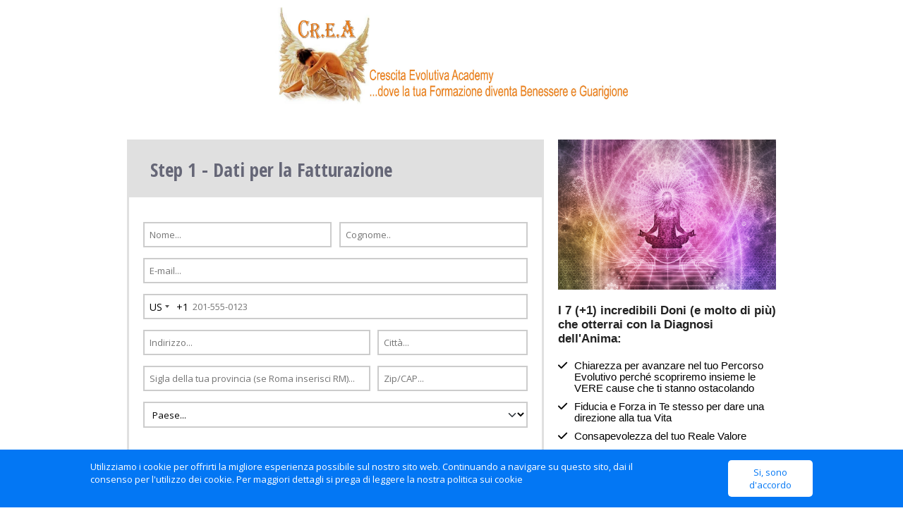

--- FILE ---
content_type: text/html; charset=UTF-8
request_url: https://www.crescitaevolutiva.it/Carrello-ConsulenzaRadioestesiaAnima
body_size: 21551
content:
<!doctype html>
<html>
 <head>
 <meta name="viewport" content="width=device-width, initial-scale=1.0, minimum-scale=1.0"/>
 <title></title>
 <link rel="apple-touch-icon" href="https://10xproupload.s3.eu-west-1.amazonaws.com/it448/custom/favicon/1614513542_upload_WEB%20SCUOLA%20LOGO%20ANGELO%20PROFESSIONALE%20OK.jpg"/>
 <link rel="shortcut icon" href="https://10xproupload.s3.eu-west-1.amazonaws.com/it448/custom/favicon/1614513542_upload_WEB%20SCUOLA%20LOGO%20ANGELO%20PROFESSIONALE%20OK.jpg"/>
 <link rel="canonical" href="https://www.crescitaevolutiva.it/Carrello-ConsulenzaRadioestesiaAnima" />
 <meta name="robots" content="noindex,nofollow" />
 <script type="application/ld+json">
 {
 "@context": "http://schema.org",
 "@type": "Article",
 "name": "",
 "image": "",
 "url": "https://www.crescitaevolutiva.it/Carrello-ConsulenzaRadioestesiaAnima",
 "datePublished": "Nov 1, 2020",
 "author": {
 "@type": "Organization",
 "name": "crescitaevolutiva.it",
 "url": "https://www.crescitaevolutiva.it"
 },
 "publisher": {
 "@type": "Organization",
 "name": "crescitaevolutiva.it",
 "url": "https://www.crescitaevolutiva.it",
 "logo": {
 "@type": "ImageObject",
 "url": "https://10xproupload.s3.eu-west-1.amazonaws.com/it448/custom/favicon/1614513542_upload_WEB%20SCUOLA%20LOGO%20ANGELO%20PROFESSIONALE%20OK.jpg"
 }
 }
} </script>
 <script>
 window.appendElementAfter = function(element, afterElement) {
 var previouseElement = document.getElementById(afterElement.attr('id'));
 previouseElement.parentNode.insertBefore(element.get(0), previouseElement.nextSibling);
 };
 
 window.appendElementInside = function(element, containerElement) {
 document.getElementById(containerElement.attr('id')).appendChild(element.get(0));
 };
 </script>
 <script type="text/javascript">
 var m10_OrderDetails = false;
 var m10_OrderBumpDetails = false;
 
 window.onfocus = function() {
 saveActivePageIdInCookies();
 };
 
 function saveActivePageIdInCookies() {
 if (!window.Cookies) {
 setTimeout(function() {
 saveActivePageIdInCookies();
 }, 100);
 return;
 }
 
 Cookies.set('lastActivePageId', '479', {sameSite: 'Lax'});
 }
 
 function trackOrderOnGtag() {
 trackOrderOnGtagDataLayer();
 }
 
 function trackOrderOnGtagDataLayer() {
 if (!window.dataLayer) {
 setTimeout(() => {
 trackOrderOnGtagDataLayer();
 }, 200);
 
 return;
 }
 
 if (!hasGtagScript()) {
 trackOrderOnFirebase();
 }
 
 trackOrderOnGtagWithDetails(m10_OrderDetails);
 trackOrderOnGtagWithDetails(m10_OrderBumpDetails);
 }
 
 function trackOrderOnGtagWithDetails(orderDetails) {
 if (!orderDetails) {
 return;
 }
 
 const event = {
 event: "purchase",
 ecommerce: getEcommerceForGtag(orderDetails)
 };
 if (window.gtag) {
 gtag('event', event.event, event.ecommerce);
 } else {
 dataLayer.push(event);
 }
 }
 
 function trackOrderOnFirebase() {
 if (!window.gtagLogEvent) {
 return;
 }
 
 trackOrderOnFirebaseWithDetails(m10_OrderDetails);
 trackOrderOnFirebaseWithDetails(m10_OrderBumpDetails);
 }
 
 function hasGtagScript() {
 if (window.gtag) {
 return true;
 }
 
 const scripts = document.getElementsByTagName("script");
 for (var i = 0; i < scripts.length; i++) {
 const script = scripts[i];
 if (script.src
 && (
 (script.src.indexOf('gtag/js') != -1)
 || (script.src.indexOf('gtm.js') != -1)
 )) {
 return true;
 }
 }
 
 return false;
 }
 
 function trackOrderOnFirebaseWithDetails(orderDetails) {
 window.gtagLogEvent(window.gtagAnalytics, 'purchase', getEcommerceForGtag(orderDetails));
 }
 
 function getEcommerceForGtag(orderDetails) {
 return {
 currency: orderDetails.currency,
 transaction_id: orderDetails.transactionId,
 value: orderDetails.price,
 items: [
 {
 item_id: orderDetails.productId,
 item_name: orderDetails.productName,
 price: orderDetails.price,
 quantity: 1
 }
 ]
 };
 }
 
 function trackVisitInMetaCode() {
 var xhr = new XMLHttpRequest();
 xhr.open('POST', 'https://www.crescitaevolutiva.it/api/general');
 xhr.setRequestHeader('Content-Type', 'application/x-www-form-urlencoded');
 xhr.onload = function() {
 };
 xhr.send(encodeURI('action=trackPageVisit&pageId=' + 479));
 }
 
 if (window.addEventListener) {
 window.addEventListener("load", trackVisitInMetaCode);
 } else if (window.attachEvent) {
 window.attachEvent("onload", trackVisitInMetaCode);
 } else {
 window.onload = trackVisitInMetaCode; 
 }
 </script>
 <script type="text/javascript" src="https://d3lmvnstbwhr2n.cloudfront.net/js/general.js"></script>
 <script type="text/javascript"> 
 window.ism10sitepage = true;
 window.generalApiUrl = 'https://www.crescitaevolutiva.it/api/general';
 window.currentPageUrl = 'https://www.crescitaevolutiva.it/Carrello-ConsulenzaRadioestesiaAnima';
 window.currentUserDetails = {
 email: "",
 name: "" };
 </script>
 <script type="text/javascript"> 
 if (!youtubeVideosData) {
 var pbAudiosList = [];
 
 var pbProductsList = [];
 var youtubePlayers = [];
 var youtubeVideosData = {};
 }
 
 function muteVideo() {
 return true;
 }
 </script>
<meta name="facebook-domain-verification" content="5xj3pho2gwyooatngumh1e8vgq0vfv" />
<!-- Facebook Pixel Code NUOVO -->
<script>
 !function(f,b,e,v,n,t,s)
 {if(f.fbq)return;n=f.fbq=function(){n.callMethod?
 n.callMethod.apply(n,arguments):n.queue.push(arguments)};
 if(!f._fbq)f._fbq=n;n.push=n;n.loaded=!0;n.version='2.0';
 n.queue=[];t=b.createElement(e);t.async=!0;
 t.src=v;s=b.getElementsByTagName(e)[0];
 s.parentNode.insertBefore(t,s)}(window, document,'script',
 'https://connect.facebook.net/en_US/fbevents.js');
 fbq('init', '256209622377200');
 fbq('track', 'PageView');
</script>
<noscript><img height="1" width="1" style="display:none"
 src="https://www.facebook.com/tr?id=256209622377200&ev=PageView&noscript=1"
/></noscript>
<!-- End Facebook Pixel Code -->


 <!-- Meta Pixel Code -->
<script>
!function(f,b,e,v,n,t,s)
{if(f.fbq)return;n=f.fbq=function(){n.callMethod?
n.callMethod.apply(n,arguments):n.queue.push(arguments)};
if(!f._fbq)f._fbq=n;n.push=n;n.loaded=!0;n.version='2.0';
n.queue=[];t=b.createElement(e);t.async=!0;
t.src=v;s=b.getElementsByTagName(e)[0];
s.parentNode.insertBefore(t,s)}(window, document,'script',
'https://connect.facebook.net/en_US/fbevents.js');
fbq('init', '1318460298868273');
fbq('track', 'PageView');
</script>
<noscript><img height="1" width="1" style="display:none"
src="https://www.facebook.com/tr?id=1318460298868273&ev=PageView&noscript=1"
/></noscript>
<!-- End Meta Pixel Code --><script type="text/javascript" src="https://d3lmvnstbwhr2n.cloudfront.net/js/intl-tel-input/intlTelInput.js" ></script> <link href="https://d3lmvnstbwhr2n.cloudfront.net/js/intl-tel-input/intlTelInput.css" rel="stylesheet" type="text/css" >
 <!-- Facebook Pixel Code NUOVO -->
<script>
 !function(f,b,e,v,n,t,s)
 {if(f.fbq)return;n=f.fbq=function(){n.callMethod?
 n.callMethod.apply(n,arguments):n.queue.push(arguments)};
 if(!f._fbq)f._fbq=n;n.push=n;n.loaded=!0;n.version='2.0';
 n.queue=[];t=b.createElement(e);t.async=!0;
 t.src=v;s=b.getElementsByTagName(e)[0];
 s.parentNode.insertBefore(t,s)}(window, document,'script',
 'https://connect.facebook.net/en_US/fbevents.js');
 fbq('init', '256209622377200');
 fbq('track', 'PageView');
</script>
<noscript><img height="1" width="1" style="display:none"
 src="https://www.facebook.com/tr?id=256209622377200&ev=PageView&noscript=1"
/></noscript>
<!-- End Facebook Pixel Code --> <meta property="og:title" content=""/>
 <meta property="fb:app_id" content="" />
 <meta property="og:type" content="article"/>
 <meta property="og:url" content="https://www.crescitaevolutiva.it/Carrello-ConsulenzaRadioestesiaAnima"/>
 <meta property="og:image" content="https://10xproupload.s3.eu-west-1.amazonaws.com/it448/custom/favicon/1614513542_upload_WEB%20SCUOLA%20LOGO%20ANGELO%20PROFESSIONALE%20OK.jpg"/>	
 <meta property="og:site_name" content=""/>
 <meta property="og:description"
 content=""/>
 <script type="text/javascript" src="https://d3lmvnstbwhr2n.cloudfront.net/js/system/jquery/jquery.form.min.js" ></script><script type="text/javascript" src="https://js.stripe.com/clover/stripe.js" ></script> <style type="text/css">
 .embedCode {
 max-width: 90%;
 }
 .payment-errors, .contacts-errors, .billing-errors {
 color: red;
 }
 #cardInfoBlock.StripeElement {
 box-sizing: border-box;
 margin-top: 10px;
 padding: 8px 5px;
 }
 .orderSubmitBlock .progress-spinner {
 display: inline-block;
 width: 16px;
 height: 16px;
 vertical-align: text-bottom;
 border: 2.5px solid currentColor;
 border-right-color: transparent;
 border-radius: 50%;
 -webkit-animation: progress-spinner .75s linear infinite;
 animation: progress-spinner .75s linear infinite;
 }
 </style>	
 <script type="text/javascript">
 class OrderFormController {
 
 constructor(configuration) {
 configuration.displayError = this.displayError;
 configuration.paymentForm = $('#payment-form');
 configuration.stripePaymentElementContainerId = 'cardInfoBlock';
 
 this.configuration = configuration;
 
 this.initStripeController(configuration);
 this.configureViews();
 }
 
 initStripeController(configuration) {
 if (!configuration.stripePublishableKey) {
 return;
 }
 
 this.stripeFormController = new StripeFormController(configuration);
 this.updatePrice();
 }
 
 configureViews() {
 if (jQuery('#payment-form').find('.paymentSystems').length) {
 jQuery('#payment-form').find('.stripePaymentSystem').prop('checked', true);
 jQuery('#payment-form').find('.paypalPaymentSystem').prop('checked', false); 
 }
 
 this.formSubmitAction();
 this.fieldsUpdateActions();
 }
 
 formSubmitAction() {
 const thisObj = this;
 this.configuration.paymentForm.submit(function() {
 if (jQuery('#payment-form').find('.goToSecondOrderStepButton').is(':visible')) {
 jQuery('#payment-form').find('.goToSecondOrderStepButton').click();
 return false;
 }
 const $form = $(this);
 if ((thisObj.configuration.paymentSystem == 'paypal')
 || (thisObj.stripeFormController.selectedPaymentMethod == 'external_paypal')) {
 return thisObj.submitPayPal($form);
 } else {
 try {
 return thisObj.submitStripe($form);
 } catch(error) {
 thisObj.displayError(error.message);
 return false;
 }
 }
 });
 }
 
 submitStripe($form) {
 if (!this.configuration.stripePublishableKey) {
 $form.find('.payment-errors').text('Payment system is not setup');
 return false;
 }
 
 $form.find('.contacts-errors').empty();
 $form.find('.billing-errors').empty();
 $form.find('.payment-errors').empty();
 if (!this.validateStripeForm()) {
 return false;
 }
 displayProgressButton($form.find('button:not(.iti__selected-country)'));
 
 const address = $form.find('#customerAddress1').val();
 const city = $form.find('#customerCity').val();
 const country = $form.find('#customerCountry').find(':selected').data('code');
 const email = $form.find('#customerEmail').val();
 const firstName = $form.find('#customerFirstName').val();
 const lastName = $form.find('#customerLastName').val();
 const phone = $form.find('#customerPhone').val();
 const state = $form.find('#customerState').val();
 const zip = $form.find('#customerZip').val();
 const name = firstName + ' ' + lastName;
 this.stripeFormController.submit(name, email, phone, city, country, address, zip, state, (result) => {
 if (result.error) {
 $form.find('.payment-errors').html(result.error.message);
 stopToShowProgressOnButton($form.find('button:not(.iti__selected-country)'));
 } else {
 this.confirmPayment(result.paymentMethod.id);
 }
 });
 
 return false;
 }
 
 submitPayPal($form) {
 $form.find('.contacts-errors').empty();
 $form.find('.billing-errors').empty();
 $form.find('.payment-errors').empty();
 displayProgressButton($form.find('button:not(.iti__selected-country)'));
 if (!this.validateStripeForm()) {
 stopToShowProgressOnButton($form.find('button:not(.iti__selected-country)'));
 return false;
 }
 
 const paypalSubmitInput = '<input type="hidden" name="paypalSubmit" value="1">';
 $form.append(paypalSubmitInput);
 return true;
 }
 
 fieldsUpdateActions() {
 jQuery('#customerCountry, #customerZip').change(() => {
 this.updatePrice();
 });
 
 const thisObj = this;
 jQuery('#singlePaymentRadio').change(function() {
 if (jQuery(this).is(':checked')) {
 jQuery('#orderPrice').text(jQuery('#singlePaymentPriseValue').text());
 jQuery('#singleDiscountPrice').show();
 jQuery('#paymentPlanDiscountPrice').hide();
 jQuery('#singleDiscountValue').show();
 jQuery('#paymentPlanDiscountValue').hide();
 jQuery('#paymentPlanPaymentSummary').hide();
 }
 thisObj.updatePrice();
 });
 jQuery('#paymentPlanRadio').change(function() {
 if (jQuery(this).is(':checked')) {
 jQuery('#orderPrice').text(jQuery('#paymentPlanPriceValue').text());
 jQuery('#singleDiscountPrice').hide();
 jQuery('#paymentPlanDiscountPrice').show();
 jQuery('#singleDiscountValue').hide();
 jQuery('#paymentPlanDiscountValue').show();
 jQuery('#paymentPlanPaymentSummary').show();
 }
 thisObj.updatePrice();
 });
 jQuery('#customerFirstName, #customerLastName').keyup(function() {
 jQuery('#fullName').val(jQuery('#customerFirstName').val() + ' ' + jQuery('#customerLastName').val());
 });
 jQuery('#payment-form').find('.stripePaymentSystem').click(function() {
 jQuery('#stripeOptins input').prop('disabled', false);
 jQuery('#paypalOptions input').prop('disabled', true);
 jQuery('#payment-form').find('.paymentCardInfo').show();
 jQuery('#payment-form').find('.paypalIcon').hide();
 });
 jQuery('#payment-form').find('.paypalPaymentSystem').click(function() {
 jQuery('#stripeOptins input').prop('disabled', true);
 jQuery('#paypalOptions input').prop('disabled', false);
 jQuery('#payment-form').find('.paypalIcon').show();
 jQuery('#payment-form').find('.paymentCardInfo').hide();
 });
 jQuery('#payment-form').find('.orderBump').removeProp('checked');
 jQuery('#payment-form').find('.orderBump').change(function() {
 if (jQuery(this).is(':checked')) {
 jQuery('#payment-form').find('.orderBump').prop('checked', 'checked');
 jQuery('#bumpOptionSelected479').val('1');
 jQuery('#orderBumpTotalContainer').show();
 jQuery('#orderTotalWithoutAddonsContainer').show();
 } else {
 jQuery('#payment-form').find('.orderBump').removeProp('checked');
 jQuery('#bumpOptionSelected479').val('0');
 jQuery('#orderBumpTotalContainer').hide();
 jQuery('#orderTotalWithoutAddonsContainer').hide();
 }
 thisObj.updatePrice();
 });
 }
 
 updatePrice() {
 var price = 0;
 var discountPriceSelector = '';
 
 switch (this.configuration.paymentType) {
 case 'singlePayment':
 price = '150.00';
 discountPriceSelector = '#singleDiscountValue';
 break;
 case 'singlePaymentAndPlan':
 if (jQuery('#singlePaymentRadio').is(':checked')) {
 price = '150.00';
 discountPriceSelector = '#singleDiscountValue';
 } else {
 price = '0';
 discountPriceSelector = '#paymentPlanDiscountValue';
 }
 break;
 case 'paymentPlan':
 price = '0';
 discountPriceSelector = '#paymentPlanDiscountValue';
 break;
 case 'subscription':
 discountPriceSelector = '#subscriptionDiscountValue';
 price = '0';
 break;
 }
 
 var discountPrice = jQuery(discountPriceSelector).length ? jQuery(discountPriceSelector).data('price') * 1 : 0;
 const formmater = new Intl.NumberFormat("en", {
 maximumFractionDigits: 2,
 minimumFractionDigits: 2
 });
 var oneItemPrice = (price * 1).toFixed(2);
 jQuery('#payment-form').find('.currentProductsQuantityItemPrice').text(formmater.format(oneItemPrice));
 if (jQuery('#currentProductsQuantity').length) {
 var quantity = jQuery('#currentProductsQuantity').text() * 1;
 price *= quantity;
 discountPrice *= quantity;
 }
 var orderBumpPrice = 0;
 if (jQuery('#payment-form').find('.orderBump:checked').length) {
 orderBumpPrice = '0' * 1;
 }
 if (price == '0') {
 discountPrice = 0;
 }
 if (!discountPrice) {
 jQuery('#orderTotalWithDiscountContainer').hide();
 } else {
 jQuery('#orderTotalWithDiscountContainer').show();
 jQuery('#orderTotalWithoutAddonsContainer').show();
 }
 price = (price * 1).toFixed(2) * 1;
 discountPrice = (discountPrice * 1).toFixed(2) * 1;
 var totalPrice = price * 1;
 var vat = jQuery('#orderVatValue').data('vat');
 var vatAmount = 0;
 if ((vat != '') 
 && vat) {
 if (discountPrice > price) {
 vatAmount = ((orderBumpPrice + price - discountPrice) * vat / 100) * 1;
 } else if (discountPrice > (price + orderBumpPrice)) {
 vatAmount = 0;
 } else {
 vatAmount = ((price - discountPrice) * vat / 100).toFixed(2) * 1;
 vatAmount += (orderBumpPrice * vat / 100).toFixed(2) * 1;
 }
 vatAmount = vatAmount.toFixed(2);
 totalPrice += vatAmount * 1 + orderBumpPrice - discountPrice;
 } else {
 totalPrice += orderBumpPrice - discountPrice;
 }
 if (totalPrice < 0) {
 totalPrice = '0.0';
 }
 totalPrice = totalPrice.toFixed(2);
 jQuery('#orderVatValue .value').text(formmater.format(vatAmount));
 jQuery('#orderPrice').text(formmater.format(totalPrice));
 jQuery('#singleDiscountPrice').text(formmater.format(price));
 jQuery('#paymentPlanDiscountPrice').text(formmater.format(price));
 jQuery('#subscriptionDiscountPrice').text(formmater.format(price));
 jQuery('#subscriptionTrialDiscountPrice').text(formmater.format(price));
 jQuery(discountPriceSelector).text(formmater.format(discountPrice));
 
 this.updateValueWithVat($('#paymentPlanPaymentAmountAfterDiscount'), vat, formmater);
 this.updateValueWithVat($('#subscriptionPaymentAmountAfterDiscount'), vat, formmater);
 
 this.updateStripePaymentElement(totalPrice);
 }
 
 updateValueWithVat(element, vat, formmater) {
 const price = element.data('price');
 let priceTaxed = price;
 const hasVat = (vat != '') 
 && (vat != 0);
 if (hasVat) {
 priceTaxed = (priceTaxed * 1 + priceTaxed * vat / 100).toFixed(2);
 }
 element.text(formmater.format(priceTaxed));
 }
 updateVat() {
 var countryName = jQuery('#customerCountry').val();
 var state = jQuery('#customerState').val();
 var zip = jQuery('#customerZip').val();
 var vatNumber = jQuery('#customerVat').val();
 var request = {
 action: 'calculateVat',
 countryName: countryName,
 state: state,
 zip: zip,
 currencyCode: 'EUR',
 vatNumber: vatNumber
 };
 jQuery.post(window.generalApiUrl, request, (response) => {
 if (response.status == 'success') {
 if (response.tax != '0') {
 jQuery('#orderVat').show();
 } else {
 jQuery('#orderVat').hide();
 }
 jQuery('#orderVatValue').data('vat', response.tax);
 this.updatePrice();
 }
 }, 'json');
 }
 validateStripeForm() {
 var $form = $('#payment-form');
 unsetRequiredFieldBorder($form.find('.requiredFieldIsIncorrect'));
 $form.find('.requiredFieldIsIncorrect').removeClass('requiredFieldIsIncorrect');
 $form.find('.contacts-errors').empty();
 $form.find('.payment-errors').empty();
 $form.find('.billing-errors').empty();
 //check email and name fields
 var contactsErrorMessage = '';
 var email_pattern=/^(([^<>()[\]\\.,;:\s@\"]+(\.[^<>()[\]\\.,;:\s@\"]+)*)|(\".+\"))@((\[[0-9]{1,3}\.[0-9]{1,3}\.[0-9]{1,3}\.[0-9]{1,3}\])|(([a-zA-Z\-0-9]+\.)+[a-zA-Z]{2,}))$/i;
 var userEmail = $form.find('#customerEmail').val();
 var userFirstName = $form.find('#customerFirstName').val();
 var userLastName = $form.find('#customerLastName').val();
 var userPhone = $form.find('#customerPhone').val();
 var customerCompany = $form.find('#customerCompany').val();
 var customerCompanyId = $form.find('#customerCompanyId').val();
 var customerCompanyEmail = $form.find('#customerCompanyEmail').val();
 var customerVat = $form.find('#customerVat').val();
 if (userFirstName.length < 2) {
 $form.find('#customerFirstName').addClass('requiredFieldIsIncorrect');
 setRequiredFieldBorder($form.find('#customerFirstName'));
 }
 if (userLastName.length < 2) {
 $form.find('#customerLastName').addClass('requiredFieldIsIncorrect');
 setRequiredFieldBorder($form.find('#customerLastName'));
 }
 if (!email_pattern.test(userEmail)) {
 $form.find('#customerEmail').addClass('requiredFieldIsIncorrect');
 setRequiredFieldBorder($form.find('#customerEmail'));
 }
 if ($form.find('#customerPhone').length
 && ($form.find('.billingBlockRequired[name="phoneRequired"]').val() == '1')
 && (userPhone.length < 5)) {
 $form.find('#customerPhone').addClass('requiredFieldIsIncorrect');
 setRequiredFieldBorder($form.find('#customerPhone'));
 }
 if ($form.find('#customerCompany').is(':visible') 
 && ($form.find('.billingBlockRequired[name="companyRequired"]').val() == '1')
 && (customerCompany.length < 2)) {
 $form.find('#customerCompany').addClass('requiredFieldIsIncorrect');
 setRequiredFieldBorder($form.find('#customerCompany'));
 }
 if ($form.find('#customerCompanyId').is(':visible') 
 && ($form.find('.billingBlockRequired[name="companyIdRequired"]').val() == '1')
 && (customerCompanyId.length < 2)) {
 $form.find('#customerCompanyId').addClass('requiredFieldIsIncorrect');
 setRequiredFieldBorder($form.find('#customerCompanyId'));
 }
 if ($form.find('#customerCompanyEmail').is(':visible') 
 && ($form.find('.billingBlockRequired[name="companyEmailRequired"]').val() == '1')
 && !email_pattern.test(customerCompanyEmail)) {
 $form.find('#customerCompanyEmail').addClass('requiredFieldIsIncorrect');
 setRequiredFieldBorder($form.find('#customerCompanyEmail'));
 }
 if ($form.find('#customerVat').is(':visible') 
 && ($form.find('.billingBlockRequired[name="vatNumberRequired"]').val() == '1')
 && (customerVat.length < 2)) {
 $form.find('#customerVat').addClass('requiredFieldIsIncorrect');
 setRequiredFieldBorder($form.find('#customerVat'));
 }
 if ($form.find('#customerTaxId').is(':visible')
 && ($form.find('.billingBlockRequired[name="taxIdRequired"]').val() == '1')
 && ($form.find('#customerTaxId').val().length < 2)) {
 $form.find('#customerTaxId').addClass('requiredFieldIsIncorrect');
 setRequiredFieldBorder($form.find('#customerTaxId'));
 }
 if (userFirstName.length < 2) {
 contactsErrorMessage = 'Nome mancante';
 } else if (userLastName.length < 2) {
 contactsErrorMessage = 'Cognome mancante';
 } else if (!email_pattern.test(userEmail)) {
 contactsErrorMessage = 'Email mancante';
 } else if ($form.find('#customerPhone').length
 && ($form.find('.billingBlockRequired[name="phoneRequired"]').val() == '1')
 && (userPhone.length < 5)) {
 contactsErrorMessage = 'Numero di telefono mancante';
 } else if ($form.find('#customerCompany').is(':visible') 
 && ($form.find('.billingBlockRequired[name="companyRequired"]').val() == '1')
 && (customerCompany.length < 2)) {
 contactsErrorMessage = 'Azienda mancante';
 } else if ($form.find('#customerCompanyId').is(':visible') 
 && ($form.find('.billingBlockRequired[name="companyIdRequired"]').val() == '1')
 && (customerCompanyId.length < 2)) {
 contactsErrorMessage = 'Company id missing';
 } else if ($form.find('#customerCompanyEmail').is(':visible') 
 && ($form.find('.billingBlockRequired[name="companyEmailRequired"]').val() == '1')
 && !email_pattern.test(customerCompanyEmail)) {
 contactsErrorMessage = 'Manca l\'e-mail dell\'azienda';
 } else if ($form.find('#customerVat').is(':visible') 
 && ($form.find('.billingBlockRequired[name="vatNumberRequired"]').val() == '1')
 && (customerVat.length < 2)) {
 contactsErrorMessage = 'Partita IVA mancante';
 } else if ($form.find('#customerTaxId').is(':visible')
 && ($form.find('.billingBlockRequired[name="taxIdRequired"]').val() == '1')
 && ($form.find('#customerTaxId').val().length < 2)) {
 contactsErrorMessage = 'ID fiscale mancante';
 }
 var billingErrorMessage = '';
 var userAddress = $form.find('#customerAddress1').val();
 var userCity = $form.find('#customerCity').val();
 var userState = $form.find('#customerState').val();
 var userZip = $form.find('#customerZip').val();
 if ($form.find('.billingAddressField').length) {
 if ($form.find('.billingBlockRequired[name="billingAddressRequired"]').val() == '1') {
 if (userAddress.length < 2) {
 $form.find('#customerAddress1').addClass('requiredFieldIsIncorrect');
 setRequiredFieldBorder($form.find('#customerAddress1'));
 }
 if (userCity.length < 2) {
 $form.find('#customerCity').addClass('requiredFieldIsIncorrect');
 setRequiredFieldBorder($form.find('#customerCity'));
 }
 if (userState.length < 2) {
 $form.find('#customerState').addClass('requiredFieldIsIncorrect');
 setRequiredFieldBorder($form.find('#customerState'));
 }
 if (userAddress.length < 2) {
 billingErrorMessage = 'Indirizzo mancante';
 } else if (userCity.length < 2) {
 billingErrorMessage = 'Città mancante';
 } else if (userState.length < 2) {
 billingErrorMessage = 'Stato mancante';
 }
 }
 
 if (($form.find('.billingBlockRequired[name="billingAddressRequired"]').val() == '1')
 || (this.stripeFormController.selectedPaymentMethod == 'card')) {
 if (userZip.length < 3) {
 $form.find('#customerZip').addClass('requiredFieldIsIncorrect');
 setRequiredFieldBorder($form.find('#customerZip'));
 }
 
 if (userZip.length < 3) {
 billingErrorMessage = 'Codice postale mancante';
 }
 }
 }
 var userCountry = $form.find('#customerCountry').val();
 if (!userCountry || !userCountry.length) {
 $form.find('#customerCountry').addClass('requiredFieldIsIncorrect');
 setRequiredFieldBorder($form.find('#customerCountry'));
 billingErrorMessage = 'Paese mancante';
 }
 if ($form.find('#shippingAddressSameAsBilling').length
 && ($form.find('.billingBlockRequired[name="billingAddressRequired"]').val() == '1')
 && ($form.find('#shippingAddressSameAsBilling:checked').length == 0)) {
 var shippingUserAddress = $form.find('#billingCustomerAddress1').val();
 var shippingUserCity = $form.find('#billingCustomerCity').val();
 var shippingUserState = $form.find('#billingCustomerState').val();
 var shppingUserZip = $form.find('#billingCustomerZip').val();
 if ($form.find('.billingAddressField').length) {
 if (shippingUserAddress.length < 2) {
 $form.find('#billingCustomerAddress1').addClass('requiredFieldIsIncorrect');
 setRequiredFieldBorder($form.find('#billingCustomerAddress1'));
 }
 if (shippingUserCity.length < 2) {
 $form.find('#billingCustomerCity').addClass('requiredFieldIsIncorrect');
 setRequiredFieldBorder($form.find('#billingCustomerCity'));
 }
 if (shippingUserState.length < 2) {
 $form.find('#billingCustomerState').addClass('requiredFieldIsIncorrect');
 setRequiredFieldBorder($form.find('#billingCustomerState'));
 }
 if (shppingUserZip.length < 3) {
 $form.find('#billingCustomerZip').addClass('requiredFieldIsIncorrect');
 setRequiredFieldBorder($form.find('#billingCustomerZip'));
 }
 if (shippingUserAddress.length < 2) {
 billingErrorMessage = 'Indirizzo di fatturazione mancante';
 } else if (shippingUserCity.length < 2) {
 billingErrorMessage = 'Città di fatturazione mancante';
 } else if (shippingUserState.length < 2) {
 billingErrorMessage = 'Stato di fatturazione mancante';
 } else if (shppingUserZip.length < 3) {
 billingErrorMessage = 'Billing Zip code missing';
 }
 }
 var shippingUserCountry = $form.find('#billingCustomerCountry').val();
 if ($form.find('#billingCustomerCountry').length
 && (!shippingUserCountry || !shippingUserCountry.length)) {
 $form.find('#billingCustomerCountry').addClass('requiredFieldIsIncorrect');
 setRequiredFieldBorder($form.find('#billingCustomerCountry'));
 billingErrorMessage = 'Paese di fatturazione mancante';
 }
 }
 var notAcceptedTermsMessage = '';
 $form.find('.mustAcceptTermsCheckbox').each(function (_, termsCheckbox) { 
 if (jQuery(this).hasClass('requiredField') && !jQuery(this).prop('checked')) { 
 notAcceptedTermsMessage = 'you need to accept terms';
 jQuery(this).parents('.acceptedTermsCheckbox').find('label').css('border-color', 'red');
 } else {
 jQuery(this).parents('.acceptedTermsCheckbox').find('label').css('border-color', '');
 }
 });
 if (contactsErrorMessage || billingErrorMessage || notAcceptedTermsMessage) {
 stopToShowProgressOnButton($form.find('button:not(.iti__selected-country)'));
 // Show the errors on the form
 if (contactsErrorMessage) { 
 $form.find('.contacts-errors').text(contactsErrorMessage);
 $form.find('button:not(.iti__selected-country)').prop('disabled', false);
 } else {
 $form.find('.contacts-errors').empty();
 }
 if (billingErrorMessage) {
 $form.find('.billing-errors').text(billingErrorMessage);
 $form.find('button:not(.iti__selected-country)').prop('disabled', false);
 } else {
 $form.find('.billing-errors').empty();
 }
 if (notAcceptedTermsMessage) {
 $form.find('button:not(.iti__selected-country)').prop('disabled', false);
 alert('Attenzione! Accettare il Termini e le Condizioni per proseguire');
 }
 return false;
 } else {
 return true;
 }
 }
 displayError(errorMessage) {
 const form = this.configuration ? this.configuration.paymentForm : this.paymentForm;
 form.find('.payment-errors').text(errorMessage);
 stopToShowProgressOnButton(form.find('button:not(.iti__selected-country)'));
 }
 
 updateStripePaymentElement(totalDueToday) {
 if (!this.configuration.stripePublishableKey) {
 return;
 }
 
 let isSinglePayment = false;
 switch (this.configuration.paymentType) {
 case 'singlePayment':
 isSinglePayment = true;
 break;
 case 'singlePaymentAndPlan':
 if (jQuery('#singlePaymentRadio').is(':checked')) {
 isSinglePayment = true;
 }
 break;
 }
 
 this.stripeFormController.createPaymentElement(isSinglePayment, totalDueToday);
 }
 }
 
 class StripeFormController {
 
 constructor(configuration) {
 this.configuration = configuration;
 
 this.paymentElement = null;
 this.stripe = Stripe(configuration.stripePublishableKey);
 }
 
 createPaymentElement(isSinglePayment, totalDueToday) {
 try {
 const fakeAccordion = $('.paymentCardInfo:first .fakeAccordion');
 const fakeInput = $('.paymentCardInfo:first .fakeCardInfoBlockInput');
 const paymentBlockInner = $('.paymentBlock:first .pbBlockInner');
 
 const elementsMode = isSinglePayment ? 'payment' : 'setup';
 let elementsConfiguration = {
 appearance: {
 //labels: 'floating',
 rules: {
 '.Input': {
 borderColor: fakeInput.css('borderColor'),
 borderRadius: fakeInput.css('borderRadius'),
 borderStyle: fakeInput.css('borderStyle'),
 borderWidth: fakeInput.css('borderWidth'),
 lineHeight: paymentBlockInner.data('lineheight')
 },
 '.Label': {
 fontSize: 0
 },
 '.AccordionItem, .Block, .Tab': {
 borderColor: fakeAccordion.css('borderColor'),
 borderStyle: fakeAccordion.css('borderStyle'),
 borderWidth: fakeAccordion.css('borderWidth'),
 boxShadow: 'none',
 color: paymentBlockInner.css('color')
 },
 '.TermsText': {
 fontSize: 0
 }
 },
 variables: {
 colorBackground: paymentBlockInner.css('background'),
 colorPrimary: paymentBlockInner.css('color'),
 colorText: paymentBlockInner.css('color'),
 colorTextPlaceholder: paymentBlockInner.css('color'),
 colorTextSecondary: paymentBlockInner.css('color'),
 fontFamily: paymentBlockInner.css('font-family'),
 fontLineHeight: paymentBlockInner.css('line-height'),
 fontSizeBase: paymentBlockInner.css('font-size'),
 fontWeightNormal: paymentBlockInner.css('font-weight')
 }
 },
 fonts: [
 {
 cssSrc: 'https://fonts.googleapis.com/css?family=Open+Sans:ital,wght@0,300;0,400;0,600;0,700;1,300;1,400;1,600;1,700%7CMontserrat:300,300i,400,400i,500,500i,600,600i,700,700i,900,900i%7CMontserrat+Alternates:300,300i,400,400i,500,500i,600,600i,700,700i,900,900i%7CMr+De+Haviland%7CMrs+Saint+Delafield:400%7CMuli:300,300i,400,400i,500,500i,600,600i,700,700i,900,900i%7COpen+Sans:300,300i,400,400i,500,500i,600,600i,700,700i%7CNunito+Sans:300,300i,400,400i,500,500i,600,600i,700,700i,900,900i%7COpen+Sans+Condensed:300,300i,500,500i,700%7COptima:300,300i,400,400i,500,500i,700,700%7COranienbaum:300,400,500,500i,600,700%7COswald:300,400,500,500i,600,700%7COutfit:300,300i,400,400i,500,500i,600,600i,700,700i,900,900i%7CDroid+Sans:300,400,500,500i,700%7CRoboto:300,400,500,500i,700,900,900i%7CLato:300,400,500,500i,700,900,900i%7CRoboto+Condensed:300,300i,400,400i,500,500i,700,700i%7CPT+Sans:300,400,500,500i,700%7CEczar:400,500,600,700,800%7CEczar:400,500,600,700,800%7CEnriqueta:300,300i,400,400i,500,500i,600,600i,700,700i%7CFira+Sans:300,300i,400,400i,500,500i,600,600i,700,700i%7CSource+Sans+Pro:300,300i,400,400i,500,500i,600,600i,700,700i,900,900i%7CNoto+Sans:400,400i,500,500i,700,700i,900,900i%7CPT+Sans:300,400,500,500i,700%7CTeko:300,400,500,600,700%7CTenor+Sans:400%7CThe+Nautigal:300,300i,400,400i,500,500i,700,700i%7CUbuntu:300,300i,400,400i,500,500i,700,700i%7CBitter:300,400,500,500i,700%7CPT+Serif:300,400,500,500i,700%7CRokkitt:300,400,500,500i,700%7CDroid+Serif:300,400,500,500i,700%7CRaleway:300,400,500,500i,700%7CRoboRoboto:300,300i,400,400i,500,500i,700,700i%7CLato:300,300i,400,400i,500,500i,700,700i%7CLeague+Spartan:100,100i,300,300i,400,400i,500,500i,700,700i,900,900i%7CFjalla+One:300,400,500,500i,700%7COxygen:300,400,500,500i,700%7CBitter:300,400,500,500i,700%7CPatrick+Hand:300,400,500,500i,700%7CPatrick+Hand+SC:300,400,500,500i,700%7CPoiret+One:300,400,500,500i,700%7CPermanent+Marker%7CPlayfair+Display:400,400i,500,500i,700,700i,900,900i%7CAlegreya:300,400,500,500i,700,900,900i%7COld+Standard+TT:400,400i,500,500i,700%7CPompiere:300,400,500,500i,700%7CBree+Serif:300,400,500,500i,700%7CPoppins:300,300i,400,400i,500,500i,600,600i,700,700i,900,900i%7CPrata:300,300i,400,400i,500,500i,600,600i,700,700i,900,900i%7CSlabo+27px%7CRoboto+Slab:300,400,500,500i,700,900,900i%7CAdamina:300,400,500,500i,700%7CAlegreya+Sans:100,100i,300,300i,400,400i,500,500i,700,600i,800,800i,900,900i%7CAlegreya+Sans:100,100i,300,300i,400,400i,500,500i,700,600i,800,800i,900,900i%7CCrete+Round:400,400i,500,500i%7CCutive+Mono%7CDomine:300,400,500,500i,700%7CDosis:200,300,400,500,600,700,800%7CDosis:200,300,400,500,600,700,800%7CDroid+Serif:300,400,500,500i,700%7CLibre+Baskerville:400,400i,500,500i,700%7CLibre+Franklin:300,300i,400,400i,500,500i,700,700i,900,900i%7CLora:400,400i,500,500i,700,700i%7CMerriweather:300,300i,400,400i,500,500i,700,700i,900,900i%7CNoto+Serif:400,400i,500,500i,700,700i%7CAlfa+Slab+One:300,400,500,500i,700%7CArima+Madurai:300,400,500,500i,700,900,900i%7CArvo:400,400i,700,700i%7CBaloo+Bhaina:300,400,500,500i,700%7CBebas+Neue:400%7CCinzel+Decorative:300,400,500,500i,700%7CDiplomata+SC:300,400,500,500i,700%7CFredoka+One:300,400,500,500i,700%7CLobster:300,400,500,500i,700%7COverlock%7CPassion+One:300,400,500,500i,700,900,900i%7CPatua+One:300,400,500,500i,700%7CRanga:300,400,500,500i,700%7CReem+Kufi%7CSpecial+Elite:300,400,500,500i,700%7CGraduate:300,400,500,500i,700%7CGreat+Vibes%7CGudea:300,400,400i,500,500i,700%7CAlex+Brush:300,400,500,500i,700%7CAndada:300,300i,400,400i,500,500i,700,700i%7CArapey:300,400,400i,500,500i,700%7CCaveat:300,400,500,500i,700%7CChewy:300,400,400i,500,500i,700%7CDancing+Script:300,400,500,500i,700%7CDM+Serif+Display:400,400i%7CGloria+Hallelujah:300,400,500,500i,700%7CHandlee:300,400,500,500i,700%7CHurricane:300,400,500,500i,700%7CJust+Me+Again+Down+Here:300,400,500,500i,700%7CKarla:200,200i,300,300i,400,400i,500,500i,600,600i,700,700i,800,800i%7CKaushan+Script:300,400,500,500i,700%7CPacifico%7CPangolin:300,400,500,500i,700%7CReenie+Beanie:300,400,500,500i,700%7CRock+Salt:300,400,500,500i,700%7CRubik:300,300i,400,400i,500,500i,600,600i,700,700i,900,900i%7CRuthie:400%7CSatisfy:300,300i,400,400i,500,500i,600,600i,700,700i,900,900i%7CShadows+Into+Light+Two:300,400,500,500i,700,900,900i%7CComfortaa:300,400,500,500i,700%7CCormorant+Garamond:300,300i,400,400i,500,500i,600,600i,700,700i%7CCousine:400,400i,500,500i,700,700i%7CDroid+Sans+Mono:300,400,500,500i,700%7CInconsolata:300,400,500,500i,700,900,900i%7CInter:300,300i,400,400i,500,500i,600,600i,700,700i,900,900i%7CItaliana:300,400,500,500i,700%7CBarlow:300,400,500,500i,700,900,900i%7CCalistoga:400%7COverpass+Mono:300,400,500,500i,600,700%7CPT+Mono:300,400,500,500i,700%7CRoboto+Mono:300,300i,400,400i,500,500i,700,700i%7CSource+Code+Pro:300,400,500,500i,600,700,900,900i%7CUbuntu+Mono:400,400i,500,500i,700,700i%7CVarela+Round:400%7CVarela+Round:400%7CYellowtail%7CPT+Sans:300,400,400i,500,500i,700,700i%7CWork+Sans:100,100i,200,200i,300,300i,400,400i,500,500i,600,600i,700,700i,800,800i,900,900i%7CQuattrocento:400,700%7CQuestrial%7CQuicksand:300,300i,400,400i,500,500i,600,600i,700,700i,900,900i%7CRaleway:300,300i,400,400i,500,500i,600,600i,700,700i,900,900i%7CNanum+Myeongjo:400,500,500i,700,800%7CRoboto+Condensed:300,300i,400,400i,500,500i,700,700i%7CPT+Sans:300,400,500,500i,700%7CFira+Sans:300,300i,400,400i,500,500i,600,600i,700,700i,900,900i%7CSource+Sans+Pro:300,300i,400,400i,500,500i,600,600i,700,700i,900,900i%7CSpace+Grotesk:100,100i,300,300i,400,400i,500,500i,600,600i,700,700i,900,900i%7CNoto+Sans:400,400i,500,500i,700,700i%7CPT+Sans:300,400,500,500i,700%7CUbuntu:300,300i,400,400i,500,500i,700,700i%7CBitter:300,400,500,500i,700%7CPT+Serif:300,400,500,500i,700%7CRokkitt:300,400,500,500i,700%7CDroid+Serif:300,400,500,500i,700%7CDM+Sans:400,400i,500,500i,700,700i%7CRaleway:300,400,500,500i,700%7CAndada:300,300i,400,400i,500,500i,700,700i&display=swap'
 }
 ],
 mode: elementsMode,
 currency: this.configuration.currency,
 paymentMethodCreation: 'manual'
 };
 
 if (this.configuration.disableOffSessionPayments != '1') {
 elementsConfiguration.setupFutureUsage = 'off_session';
 }
 
 if (this.configuration.paymentSystem == 'stripeAndPaypal') {
 elementsConfiguration.externalPaymentMethodTypes = ['external_paypal'];
 }
 
 if (isSinglePayment) {
 elementsConfiguration.amount = Math.round(totalDueToday * 100);
 }
 
 if (this.elements) {
 this.elements.update(elementsConfiguration);
 } else {
 $('#' + this.configuration.stripePaymentElementContainerId).empty();
 this.elements = this.stripe.elements(elementsConfiguration);
 }
 
 const hasVisiblePhone = $('#customerPhone').is(':visible')
 || ($('#customerPhone').val() && $('#customerPhone').val().length);
 const hasVisibleZip = $('#customerZip').is(':visible')
 || ($('#customerZip').val() && $('#customerZip').val().length);
 var paymentElementConfiguration = {
 defaultValues: {
 billingDetails: {
 address: {
 country: null,
 postal_code: null
 }
 }
 },
 layout: {
 type: 'accordion',
 defaultCollapsed: false,
 radios: false,
 spacedAccordionItems: false
 },
 fields: {
 billingDetails: {
 name: 'never',
 email: 'never',
 phone: hasVisiblePhone ? 'never' : 'auto',
 address: {
 line1: hasVisibleZip ? 'never' : 'auto',
 line2: hasVisibleZip ? 'never' : 'auto',
 city: hasVisibleZip ? 'never' : 'auto',
 state: hasVisibleZip ? 'never' : 'auto',
 country: 'never',
 postalCode: hasVisibleZip ? 'never' : 'auto'
 }
 }
 },
 paymentMethodOrder: ['card', 'paypal', 'apple_pay', 'google_pay']
 };
 
 
 if ($('#customerCountry').val().length) {
 paymentElementConfiguration.defaultValues.billingDetails.address.country = $('#customerCountry').find(':selected').data('code');
 paymentElementConfiguration.fields.billingDetails.address.postalCode = hasVisibleZip ? 'never' : 'auto';
 } else {
 paymentElementConfiguration.fields.billingDetails.address.postalCode = 'never';
 }
 
 if (hasVisibleZip
 && $('#customerZip').val().length) {
 paymentElementConfiguration.defaultValues.billingDetails.address.postal_code = $('#customerZip').find(':selected').data('code');
 }
 
 if (this.paymentElement) {
 this.paymentElement.update(paymentElementConfiguration);
 } else {
 this.paymentElement = this.elements.create('payment', paymentElementConfiguration);
 }
 
 this.paymentElement.mount('#' + this.configuration.stripePaymentElementContainerId);
 
 this.paymentElement.on('change', (event) => {
 this.selectedPaymentMethod = event.value.type;
 });
 } catch (error) {
 console.log(error);
 }
 }
 
 resetElements() {
 this.elements = null;
 this.paymentElement = null;
 
 $('#' + this.configuration.stripePaymentElementContainerId).empty();
 }
 submit(name, email, phone, city, country, line1, postal_code, state, callback) {
 let billingDetails = {
 email: email,
 name: name
 };
 
 if (phone
 && phone.length) {
 billingDetails.phone = phone;
 }
 
 billingDetails.address = {
 line2: ''
 };
 if ((country && country.length)
 || (postal_code && postal_code.length)) {
 if (country && country.length) {
 billingDetails.address.country = country;
 }
 
 if (postal_code && postal_code.length) {
 billingDetails.address.city = city;
 billingDetails.address.line1 = line1;
 billingDetails.address.postal_code = postal_code;
 billingDetails.address.state = state;
 }
 }
 
 this.submitElements(() => {
 this.createConfirmationToken(billingDetails, callback);
 });
 }
 
 submitElements(callback) {
 this.elements
 .submit()
 .then(() => {
 callback();
 })
 .catch((error) => {
 this.configuration.displayError(error.message);
 });
 }
 
 createConfirmationToken(billingDetails, callback) {
 const elements = this.elements;
 this.stripe
 .createConfirmationToken({
 elements,
 params: {
 payment_method_data: {
 billing_details: billingDetails
 },
 return_url: 'https://www.crescitaevolutiva.it/Carrello-ConsulenzaRadioestesiaAnima'
 }
 })
 .then((result) => {
 if (result.error) {
 this.configuration.displayError(result.error.message);
 } else {
 this.createConfirmationIntent(result.confirmationToken.id, callback);
 }
 })
 .catch((error) => {
 this.configuration.displayError(error.message);
 });
 }
 
 createConfirmationIntent(confirmationTokenId, callback) {
 let request = {
 action: 'stripeCreateConfirmationIntent',
 confirmationTokenId: confirmationTokenId
 };
 const formValues = this.configuration.paymentForm.serializeArray();
 jQuery.each(formValues, function(_, formValue) {
 request[formValue.name] = formValue.value;
 });
 
 $.post(window.generalApiUrl, request, (response) => {
 this.proceedCreateConfirmationIntentResponse(response);
 }, 'json');
 }
 
 proceedCreateConfirmationIntentResponse(response) {
 if (response.status === 'success') {
 this.proceedCreateConfirmationIntentSuccessResponse(response);
 } else if (response.errorMessage) {
 this.configuration.displayError(response.errorMessage);
 } else {
 this.configuration.displayError('Server error');
 }
 }
 
 proceedCreateConfirmationIntentSuccessResponse(response) {
 if (response.requires_action) {
 // Use Stripe.js to handle required card action
 this.stripe.handleNextAction({
 clientSecret: response.payment_intent_client_secret
 }).then((result) => {
 if (result.error) {
 this.configuration.displayError(result.error.message);
 } else if (result.requires_action) {
 this.proceedCreateConfirmationIntentSuccessResponse(result);
 } else if (result.paymentIntent) {
 this.confirmApprovedPaymentIntent(result.paymentIntent.id, '');
 } else if (result.setupIntent) {
 this.confirmApprovedPaymentIntent('', result.setupIntent.id);
 }
 });
 } else {
 var redirectUrl = 'https://www.crescitaevolutiva.it/Thankyoupage-Diagnosi-RadioestesicaAnima';
 var userFirstName = jQuery('#customerFirstName').val();
 var userLastName = jQuery('#customerLastName').val();
 var userEmail = jQuery('#customerEmail').val();
 if (redirectUrl.indexOf('?') >= 0) {
 redirectUrl = redirectUrl + '&';
 } else {
 redirectUrl = redirectUrl + '?';
 }
 redirectUrl = redirectUrl + 'contactFirstName=' + userFirstName + '&contactLastName=' + userLastName + '&contactEmail=' + userEmail;
 window.location = redirectUrl;
 }
 }
 
 confirmApprovedPaymentIntent(paymentIntentId, setupIntentId) {
 let request = {};
 const formValues = this.configuration.paymentForm.serializeArray();
 jQuery.each(formValues, function(_, formValue) {
 request[formValue.name] = formValue.value;
 });
 request.action = 'stripeConfirmApprovedPaymentIntent';
 request.pageId = this.configuration.pageId;
 request.paymentIntentId = paymentIntentId;
 request.setupIntentId = setupIntentId;
 jQuery.post(window.generalApiUrl, request, (response) => {
 if (response.status === 'success') {
 this.proceedConfirmPaymentSuccessResponse(response);
 } else if (response.errorMessage) {
 this.configuration.displayError(response.errorMessage);
 } else {
 this.configuration.displayError('Server error');
 }
 }, 'json');
 }
 
 proceedConfirmPaymentSuccessResponse(response) {
 if (response.requires_action) {
 // Use Stripe.js to handle required card action
 const methodToCall = (response.object === 'setup_intent') ? this.stripe.handleCardSetup : this.stripe.handleCardAction ;
 methodToCall(
 response.payment_intent_client_secret
 ).then((result) => {
 if (result.error) {
 this.configuration.displayError(result.error.message);
 } else if (result.paymentIntent) {
 this.confirmApprovedPaymentIntent(result.paymentIntent.id, '');
 } else if (result.setupIntent) {
 this.confirmApprovedPaymentIntent('', result.setupIntent.id);
 }
 })
 .catch((error) => {
 console.log(error);
 this.stripe.confirmCardPayment(
 response.payment_intent_client_secret
 ).then((result) => {
 if (result.error) {
 this.configuration.displayError(result.error.message);
 } else if (result.paymentIntent) {
 this.confirmApprovedPaymentIntent(result.paymentIntent.id, '');
 } else if (result.setupIntent) {
 this.confirmApprovedPaymentIntent('', result.setupIntent.id);
 }
 })
 .catch((error) => {
 this.configuration.displayError(error);
 });
 });
 } else {
 var redirectUrl = 'https://www.crescitaevolutiva.it/Thankyoupage-Diagnosi-RadioestesicaAnima';
 var userFirstName = jQuery('#customerFirstName').val();
 var userLastName = jQuery('#customerLastName').val();
 var userEmail = jQuery('#customerEmail').val();
 if (redirectUrl.indexOf('?') >= 0) {
 redirectUrl = redirectUrl + '&';
 } else {
 redirectUrl = redirectUrl + '?';
 }
 redirectUrl = redirectUrl + 'contactFirstName=' + userFirstName + '&contactLastName=' + userLastName + '&contactEmail=' + userEmail;
 window.location = redirectUrl;
 }
 }
 
 }
 
 function submitOrderForm() {
 jQuery('#payment-form').submit();
 var buttonClickAction = jQuery('#payment-form').find('.parsePageBuilder').attr('onclick');
 if (buttonClickAction === undefined) {
 jQuery('#payment-form').find('.parsePageBuilder').attr('onclick', 'return submitOrderForm();');
 }
 
 return false;
 }
 
 jQuery(function() {
 window.orderFormController = new OrderFormController({
 currency: 'eur',
 disableOffSessionPayments: '0',
 pageId: 479,
 paymentSystem: 'stripeAndPaypal',
 paymentType: 'singlePayment',
 stripePublishableKey: ''
 });
 
 });
 </script>
 
 </head>
 <body id="pageBody" style="padding-top:0px; padding-bottom:0px;">
 <div class="pageBodyBG" style=" background-color:#ffffff;"></div>
 <div class="pageBodyContent">
 <div id="wrap" class="pbSectionsContainer">
 <form action="https://www.crescitaevolutiva.it/Carrello-ConsulenzaRadioestesiaAnima" id="payment-form" method="post" accept-charset="utf-8">
<input type="hidden" name="ci_csrf_token" value="" />
 <link type="text/css" href="https://fonts.googleapis.com/css?family=Open+Sans:300,300i,400,400i,500,500i,600,600i,700,700i,900,900i%7CSource+Sans+Pro:300,300i,400,400i,500,500i,600,600i,700,700i,900,900i%7CArial:300,300i,400,400i,500,500i,600,600i,700,700i,900,900i%7COpen+Sans+Condensed:300,300i,400,400i,500,500i,600,600i,700,700i,900,900i&display=swap" rel="stylesheet"/>
 <link href="https://d3lmvnstbwhr2n.cloudfront.net/css/sectionsPageBuilderPage.css?v=202511171122" rel="stylesheet" type="text/css" >
 <link rel="stylesheet" type="text/css" href="https://d3lmvnstbwhr2n.cloudfront.net/css/sectionsPageBuilderPageProduction.css?v=202309251246"/>
 
 <script type="text/javascript" src="https://player.vimeo.com/api/player.js"></script>
 
 <script type="text/javascript" src="https://d3lmvnstbwhr2n.cloudfront.net/js/system/sectionsPageBuilderPage.js?v=202505271031"></script>
 <script type="text/javascript">
 </script>
 <script type="text/javascript">
 window.m10EditedPostId = 479;
 window.m10Localization = {"achievements":"Risultati\/Ricompense","assessments":"Valutazioni","completed":"COMPLETED","completedLowercaseUcfirst":"Completato","congratulations":"CONGRATULAZIONI!","failed":"Non superato","markComplete":"COMPLETATO","passed":"Superato","pleaseAcceptTermsAndConditionsToContinue":"Attenzione! Accettare il Termini e le Condizioni per proseguire","reset":"Ripristina","viewAnswers":"Visualizza risposte","youEarnedCertificateMessage":"Hai appena ottenuto un certificato per aver completato questo corso","yourScore":"Il tuo punteggio","errors":{"andYourName":"e il tuo nome","andYourPhone":"and your phone","insertCorrectEmail":"Si prega di inserire l'email corretta","insertCorrectName":"Per favore inserisci il tuo nome","insertCorrectPhone":"Inserisci il tuo numero di telefono per continuare"}};
 window.m10UserId = 0;
 
 var myPlayer = [];
 function setNewVideo(videoId) {
 myPlayer[videoId] = videojs(videoId);
 }
 jQuery(document).ready(function(){
 jQuery("[data-animation-type='load']").each(function() {
 if (jQuery(this).hasClass('animationPerformed')) {
 return;
 }
 jQuery(this).addClass('animationPerformed');
 var animationDelay = jQuery(this).data('animation-delay');
 var animationStyle = jQuery(this).data('animation-style');
 var block = jQuery(this);
 if (jQuery(this).hasClass('pbEditableRow')) {
 block = jQuery(this).find('.pbRowContent');
 }
 if (typeof animateBlock !== "undefined") { 
 animateBlock(block, animationDelay, animationStyle);
 } else {
 setTimeout(function() {
 animateBlock(block, animationDelay, animationStyle);
 }, 500);
 }
 });
 
 enableWaypointsOnScroll();
 });
 
 </script>
 
 <div id="pbBlocks" class="pbBlocksContainer pbBlocksParent" data-blocks-sufix="" data-lb="editable-pbblocks">
 
 <style> 
 
 </style>
 <div class="pbEditableSection fullWidthMediumPBSection none allDevicesVisibility " id="pbSection1" data-animation-type="none" style=" margin-bottom:0px;">
 <div class="pbSectionInner allBordersPBElement" style=" padding:5px 20px 5px 20px; ">
 <div class="pbSectionContent" id="pbSectionContent1" > 
 
 <div class="pbEditableRow oneHundredWidth allBordersPBElement allDevicesVisibility fullWidthMobileView " id="pbRow1" data-animation-type="none" style=" background-color:transparent; padding:5px 10px 5px 10px; margin:0px auto 0px auto;">
 <div class="pbRowContent" style="vertical-align:top;">
 <style>@media(max-width:768px){ #pbRow1Column1{padding:0px 10px 0px 10px !important;}}</style>
 <div class="pbEditableColumn pbEditableColumn1 pbRow1Column" id="pbRow1Column1" style="width: 100%;padding:0px 10px 0px 10px;">
 <div class="pbColumnContent allBordersPBElement" id="pbRow1Column1Content" style="background-color:transparent;">
 <div id="contentBlock1" class="contentBlockElement imageContentBlock allBordersPBElement " data-animation-type="none" style="background-color:transparent; "><img data-src="https://10xproupload.s3.eu-west-1.amazonaws.com/it448/custom/pagesImages/1604260577-LOGO%20CREA%20ANGELO.jpg" alt="" class="lazyload blockCenterAligment" style="border-radius: inherit; height: auto;width:500px; " /><div class='clear'></div> </div>
 </div>
 </div>
 </div>
 </div>
 </div>
 </div>
 </div>
 
 <style> 
 
 </style>
 <div class="pbEditableSection fullWidthMediumPBSection stickNonePBSection allDevicesVisibility " id="pbSection2" data-animation-type="none" style=" margin-bottom:0px;">
 <div class="pbSectionInner allBordersPBElement" style=" padding:20px 20px 20px 20px; ">
 <div class="pbSectionContent" id="pbSectionContent2" > 
 
 <div class="pbEditableRow oneHundredWidth allBordersPBElement allDevicesVisibility fullWidthMobileView " id="pbRow2" data-animation-type="none" style=" padding:20px 10px 0px 10px; margin:0px auto 0px auto;">
 <div class="pbRowContent" style="vertical-align:top;">
 <style>@media(max-width:768px){ #pbRow2Column1{padding:0px 10px 0px 10px !important;}}</style>
 <div class="pbEditableColumn pbEditableColumn1 pbRow2Columns" id="pbRow2Column1" style="width: 65%;padding:0px 10px 0px 10px;">
 <div class="pbColumnContent allBordersPBElement" id="pbRow2Column1Content" style="border: solid 3px #e0e0e0;">
 <div id="contentBlock2" class="contentBlockElement pbTitleBlock " data-animation-type="none" style="color:rgb(102, 103, 119);margin:0px 0px 20px 0px;font-size:27px;line-height:1.4;font-family:Open Sans Condensed;" ><div class="pbBlockInner blockCenterAligment oneHundredWidth " style="background-color:rgb(224, 224, 224);padding:21px 30px 21px 30px;"><style>.pbTextBlock a,.pbTextBlock a:hover,.pbTitleBlock a,.pbTitleBlock a:hover{color:#2d91fb;}</style><div class="titleTextContainer"><strong>Step 1 - Dati per la Fatturazione&nbsp;</strong><strong><br></strong></div></div><div class='clear'></div></div>
 <div id="contentBlock3" class="contentBlockElement billingBlock editable " data-animation-type="none" style="margin:0px 0px 20px 0px;">
 <div class="pbBlockInner blockCenterAligment oneHundredWidth allBordersPBElement" style="border-style: none; border-width: 0px; border-color: #000000; background-color:transparent; padding: 0px 20px 0px 20px;">
 <div class="contacts-errors"></div>
 <div class="billing-errors">
 </div>
 <script type="text/javascript" src="https://d3lmvnstbwhr2n.cloudfront.net/js/custom/ValidationHelper.js?v=202404031453" ></script> <script type="text/javascript">
 jQuery(function() {
 jQuery('#shippingAddressSameAsBilling').prop('checked', 'checked');
 jQuery('#shippingAddressSameAsBilling').change(function() {
 if (jQuery(this).prop('checked')) {
 jQuery('.shippingAddressBlockFields').hide();
 } else {
 jQuery('.shippingAddressBlockFields').show();
 }
 });
 jQuery('#customerEmail, #customerCompanyEmail').keydown(function() {
 if (event.which == 32) {
 return false;
 }
 return true;
 });
 jQuery('#customerEmail, #customerCompanyEmail').on('keyup change', function() {
 const value = jQuery(this).val();
 const trimmedValue = value.trim();
 if (value != trimmedValue) {
 jQuery(this).val(trimmedValue);
 }
 });
 // ValidationHelper.enablePhoneInputValidation(jQuery('#customerPhone'));
 });
 </script>
 <div class="form-row customerFirstNameContainer">
 <div class="formInput pasiveArea"><input type="text" id="customerFirstName" name="customerFirstName" class="allBordersPBElement" placeholder="Nome..." value="" style=" color:#000000; font-family: inherit; font-size: inheritpx; font-weight: inherit; line-height: inherit; border-style: solid; border-width: 2px; border-radius:0px 0px 0px 0px; border-color: #cccccc;" /></div>
 </div>
 <div class="form-row customerLastNameContainer">
 <div class="formInput pasiveArea"><input type="text" id="customerLastName" name="customerLastName" class="allBordersPBElement" placeholder="Cognome.." value="" style=" color:#000000; font-family: inherit; font-size: inheritpx; font-weight: inherit; line-height: inherit; border-style: solid; border-width: 2px; border-radius:0px 0px 0px 0px; border-color: #cccccc;" /></div>
 <input type="hidden" id="fullName" name="fullName" />
 </div>
 <div class="clear" style="display:none;"></div>
 <div class="form-row">
 <div class="formInput pasiveArea"><input type="text" id="customerEmail" name="customerEmail" class="allBordersPBElement" placeholder="E-mail..." value="" style=" color:#000000; font-family: inherit; font-size: inheritpx; font-weight: inherit; line-height: inherit; border-style: solid; border-width: 2px; border-radius:0px 0px 0px 0px; border-color: #cccccc;" /></div>
 </div>
 
 
 
 
 
 <div class="form-row phoneBlock ">
 <div class="formInput pasiveArea"><input type="text" id="customerPhone" name="customerNationalPhone" class="allBordersPBElement customerNationalPhone3" placeholder="" style=" color:#000000; font-family: inherit; font-size: inheritpx; font-weight: inherit; line-height: inherit; border-style: solid; border-width: 2px; border-radius:0px 0px 0px 0px; border-color: #cccccc;" />
 <input type="hidden" name="customerPhone" id="hiddenCustomerPhone" />
 </div>
 </div>
 
 <div class="form-row billingAddressField customerAddressContainer ">
 <div class="formInput pasiveArea">
 <input data-stripe="address_line1" type="text" id="customerAddress1" name="customerAddress1" class="allBordersPBElement" placeholder="Indirizzo..." style=" color:#000000; font-family: inherit; font-size: inheritpx; font-weight: inherit; line-height: inherit; border-style: solid; border-width: 2px; border-radius:0px 0px 0px 0px; border-color: #cccccc;" />
 </div>
 </div>
 <div class="form-row billingAddressField customerCityContainer "> 
 <div class="formInput pasiveArea"><input data-stripe="address_city" type="text" id="customerCity" class="allBordersPBElement" name="customerCity" placeholder="Città..." style=" color:#000000; font-family: inherit; font-size: inheritpx; font-weight: inherit; line-height: inherit; border-style: solid; border-width: 2px; border-radius:0px 0px 0px 0px; border-color: #cccccc;" /></div>
 </div>
 <div class="form-row billingAddressField customerStateContainer "> 
 <div class="formInput pasiveArea"><input data-stripe="address_state" type="text" id="customerState" class="allBordersPBElement" name="customerState" placeholder="Sigla della tua provincia (se Roma inserisci RM)..." style=" color:#000000; font-family: inherit; font-size: inheritpx; font-weight: inherit; line-height: inherit; border-style: solid; border-width: 2px; border-radius:0px 0px 0px 0px; border-color: #cccccc;" /></div>
 </div>
 <div class="form-row billingAddressField customerZipContainer "> 
 <div class="formInput pasiveArea"><input data-stripe="address_zip" type="text" id="customerZip" class="allBordersPBElement" name="customerZip" placeholder="Zip/CAP..." style=" color:#000000; font-family: inherit; font-size: inheritpx; font-weight: inherit; line-height: inherit; border-style: solid; border-width: 2px; border-radius:0px 0px 0px 0px; border-color: #cccccc;" /></div>
 </div>
 <div class="clear"></div>
 
 <div class="form-row countryField">
 <div class="formInput pasiveArea">
 <select data-stripe="address_country" id="customerCountry" name="customerCountry" class="orderCustomerCountry allBordersPBElement" style="color:#000000; font-family: inherit; font-size: inheritpx; font-weight: inherit; line-height: inherit; border-style: solid; border-width: 2px; border-radius:0px 0px 0px 0px; border-color: #cccccc;">
 <option value="">Paese...</option>
 <option value="Afghanistan" data-code="AF">Afghanistan</option><option value="Aland Islands" data-code="AX">Aland Islands</option><option value="Albania" data-code="AL">Albania</option><option value="Algeria" data-code="DZ">Algeria</option><option value="American Samoa" data-code="AS">American Samoa</option><option value="Andorra" data-code="AD">Andorra</option><option value="Angola" data-code="AO">Angola</option><option value="Anguilla" data-code="AI">Anguilla</option><option value="Antarctica" data-code="AQ">Antarctica</option><option value="Antigua And Barbuda" data-code="AG">Antigua And Barbuda</option><option value="Argentina" data-code="AR">Argentina</option><option value="Armenia" data-code="AM">Armenia</option><option value="Aruba" data-code="AW">Aruba</option><option value="Australia" data-code="AU">Australia</option><option value="Austria" data-code="AT">Austria</option><option value="Azerbaijan" data-code="AZ">Azerbaijan</option><option value="Bahamas" data-code="BS">Bahamas</option><option value="Bahrain" data-code="BH">Bahrain</option><option value="Bangladesh" data-code="BD">Bangladesh</option><option value="Barbados" data-code="BB">Barbados</option><option value="Belarus" data-code="BY">Belarus</option><option value="Belgium" data-code="BE">Belgium</option><option value="Belize" data-code="BZ">Belize</option><option value="Benin" data-code="BJ">Benin</option><option value="Bermuda" data-code="BM">Bermuda</option><option value="Bhutan" data-code="BT">Bhutan</option><option value="Bolivia" data-code="BO">Bolivia</option><option value="Bosnia And Herzegovina" data-code="BA">Bosnia And Herzegovina</option><option value="Botswana" data-code="BW">Botswana</option><option value="Bouvet Island" data-code="BV">Bouvet Island</option><option value="Brazil" data-code="BR">Brazil</option><option value="British Indian Ocean Territory" data-code="IO">British Indian Ocean Territory</option><option value="Brunei Darussalam" data-code="BN">Brunei Darussalam</option><option value="Bulgaria" data-code="BG">Bulgaria</option><option value="Burkina Faso" data-code="BF">Burkina Faso</option><option value="Burundi" data-code="BI">Burundi</option><option value="Cambodia" data-code="KH">Cambodia</option><option value="Cameroon" data-code="CM">Cameroon</option><option value="Canada" data-code="CA">Canada</option><option value="Cape Verde" data-code="CV">Cape Verde</option><option value="Cayman Islands" data-code="KY">Cayman Islands</option><option value="Central African Republic" data-code="CF">Central African Republic</option><option value="Chad" data-code="TD">Chad</option><option value="Chile" data-code="CL">Chile</option><option value="China" data-code="CN">China</option><option value="Christmas Island" data-code="CX">Christmas Island</option><option value="Cocos (Keeling) Islands" data-code="CC">Cocos (Keeling) Islands</option><option value="Colombia" data-code="CO">Colombia</option><option value="Comoros" data-code="KM">Comoros</option><option value="Congo" data-code="CG">Congo</option><option value="Congo, Democratic Republic" data-code="CD">Congo, Democratic Republic</option><option value="Cook Islands" data-code="CK">Cook Islands</option><option value="Costa Rica" data-code="CR">Costa Rica</option><option value="Cote D'Ivoire" data-code="CI">Cote D'Ivoire</option><option value="Croatia" data-code="HR">Croatia</option><option value="Cuba" data-code="CU">Cuba</option><option value="Cyprus" data-code="CY">Cyprus</option><option value="Czech Republic" data-code="CZ">Czech Republic</option><option value="Denmark" data-code="DK">Denmark</option><option value="Djibouti" data-code="DJ">Djibouti</option><option value="Dominica" data-code="DM">Dominica</option><option value="Dominican Republic" data-code="DO">Dominican Republic</option><option value="Ecuador" data-code="EC">Ecuador</option><option value="Egypt" data-code="EG">Egypt</option><option value="El Salvador" data-code="SV">El Salvador</option><option value="Equatorial Guinea" data-code="GQ">Equatorial Guinea</option><option value="Eritrea" data-code="ER">Eritrea</option><option value="Estonia" data-code="EE">Estonia</option><option value="Ethiopia" data-code="ET">Ethiopia</option><option value="Falkland Islands (Malvinas)" data-code="FK">Falkland Islands (Malvinas)</option><option value="Faroe Islands" data-code="FO">Faroe Islands</option><option value="Fiji" data-code="FJ">Fiji</option><option value="Finland" data-code="FI">Finland</option><option value="France" data-code="FR">France</option><option value="French Guiana" data-code="GF">French Guiana</option><option value="French Polynesia" data-code="PF">French Polynesia</option><option value="French Southern Territories" data-code="TF">French Southern Territories</option><option value="Gabon" data-code="GA">Gabon</option><option value="Gambia" data-code="GM">Gambia</option><option value="Georgia" data-code="GE">Georgia</option><option value="Germany" data-code="DE">Germany</option><option value="Ghana" data-code="GH">Ghana</option><option value="Gibraltar" data-code="GI">Gibraltar</option><option value="Greece" data-code="GR">Greece</option><option value="Greenland" data-code="GL">Greenland</option><option value="Grenada" data-code="GD">Grenada</option><option value="Guadeloupe" data-code="GP">Guadeloupe</option><option value="Guam" data-code="GU">Guam</option><option value="Guatemala" data-code="GT">Guatemala</option><option value="Guernsey" data-code="GG">Guernsey</option><option value="Guinea" data-code="GN">Guinea</option><option value="Guinea-Bissau" data-code="GW">Guinea-Bissau</option><option value="Guyana" data-code="GY">Guyana</option><option value="Haiti" data-code="HT">Haiti</option><option value="Heard Island & Mcdonald Islands" data-code="HM">Heard Island & Mcdonald Islands</option><option value="Holy See (Vatican City State)" data-code="VA">Holy See (Vatican City State)</option><option value="Honduras" data-code="HN">Honduras</option><option value="Hong Kong" data-code="HK">Hong Kong</option><option value="Hungary" data-code="HU">Hungary</option><option value="Iceland" data-code="IS">Iceland</option><option value="India" data-code="IN">India</option><option value="Indonesia" data-code="ID">Indonesia</option><option value="Iran, Islamic Republic Of" data-code="IR">Iran, Islamic Republic Of</option><option value="Iraq" data-code="IQ">Iraq</option><option value="Ireland" data-code="IE">Ireland</option><option value="Isle Of Man" data-code="IM">Isle Of Man</option><option value="Israel" data-code="IL">Israel</option><option value="Italy" data-code="IT">Italy</option><option value="Jamaica" data-code="JM">Jamaica</option><option value="Japan" data-code="JP">Japan</option><option value="Jersey" data-code="JE">Jersey</option><option value="Jordan" data-code="JO">Jordan</option><option value="Kazakhstan" data-code="KZ">Kazakhstan</option><option value="Kenya" data-code="KE">Kenya</option><option value="Kiribati" data-code="KI">Kiribati</option><option value="Korea" data-code="KR">Korea</option><option value="Kuwait" data-code="KW">Kuwait</option><option value="Kyrgyzstan" data-code="KG">Kyrgyzstan</option><option value="Lao People's Democratic Republic" data-code="LA">Lao People's Democratic Republic</option><option value="Latvia" data-code="LV">Latvia</option><option value="Lebanon" data-code="LB">Lebanon</option><option value="Lesotho" data-code="LS">Lesotho</option><option value="Liberia" data-code="LR">Liberia</option><option value="Libyan Arab Jamahiriya" data-code="LY">Libyan Arab Jamahiriya</option><option value="Liechtenstein" data-code="LI">Liechtenstein</option><option value="Lithuania" data-code="LT">Lithuania</option><option value="Luxembourg" data-code="LU">Luxembourg</option><option value="Macao" data-code="MO">Macao</option><option value="Macedonia" data-code="MK">Macedonia</option><option value="Madagascar" data-code="MG">Madagascar</option><option value="Malawi" data-code="MW">Malawi</option><option value="Malaysia" data-code="MY">Malaysia</option><option value="Maldives" data-code="MV">Maldives</option><option value="Mali" data-code="ML">Mali</option><option value="Malta" data-code="MT">Malta</option><option value="Marshall Islands" data-code="MH">Marshall Islands</option><option value="Martinique" data-code="MQ">Martinique</option><option value="Mauritania" data-code="MR">Mauritania</option><option value="Mauritius" data-code="MU">Mauritius</option><option value="Mayotte" data-code="YT">Mayotte</option><option value="Mexico" data-code="MX">Mexico</option><option value="Micronesia, Federated States Of" data-code="FM">Micronesia, Federated States Of</option><option value="Moldova" data-code="MD">Moldova</option><option value="Monaco" data-code="MC">Monaco</option><option value="Mongolia" data-code="MN">Mongolia</option><option value="Montenegro" data-code="ME">Montenegro</option><option value="Montserrat" data-code="MS">Montserrat</option><option value="Morocco" data-code="MA">Morocco</option><option value="Mozambique" data-code="MZ">Mozambique</option><option value="Myanmar" data-code="MM">Myanmar</option><option value="Namibia" data-code="NA">Namibia</option><option value="Nauru" data-code="NR">Nauru</option><option value="Nepal" data-code="NP">Nepal</option><option value="Netherlands" data-code="NL">Netherlands</option><option value="Netherlands Antilles" data-code="AN">Netherlands Antilles</option><option value="New Caledonia" data-code="NC">New Caledonia</option><option value="New Zealand" data-code="NZ">New Zealand</option><option value="Nicaragua" data-code="NI">Nicaragua</option><option value="Niger" data-code="NE">Niger</option><option value="Nigeria" data-code="NG">Nigeria</option><option value="Niue" data-code="NU">Niue</option><option value="Norfolk Island" data-code="NF">Norfolk Island</option><option value="Northern Mariana Islands" data-code="MP">Northern Mariana Islands</option><option value="Norway" data-code="NO">Norway</option><option value="Oman" data-code="OM">Oman</option><option value="Pakistan" data-code="PK">Pakistan</option><option value="Palau" data-code="PW">Palau</option><option value="Palestinian Territory, Occupied" data-code="PS">Palestinian Territory, Occupied</option><option value="Panama" data-code="PA">Panama</option><option value="Papua New Guinea" data-code="PG">Papua New Guinea</option><option value="Paraguay" data-code="PY">Paraguay</option><option value="Peru" data-code="PE">Peru</option><option value="Philippines" data-code="PH">Philippines</option><option value="Pitcairn" data-code="PN">Pitcairn</option><option value="Poland" data-code="PL">Poland</option><option value="Portugal" data-code="PT">Portugal</option><option value="Puerto Rico" data-code="PR">Puerto Rico</option><option value="Qatar" data-code="QA">Qatar</option><option value="Reunion" data-code="RE">Reunion</option><option value="Romania" data-code="RO">Romania</option><option value="Russian Federation" data-code="RU">Russian Federation</option><option value="Rwanda" data-code="RW">Rwanda</option><option value="Saint Barthelemy" data-code="BL">Saint Barthelemy</option><option value="Saint Helena" data-code="SH">Saint Helena</option><option value="Saint Kitts And Nevis" data-code="KN">Saint Kitts And Nevis</option><option value="Saint Lucia" data-code="LC">Saint Lucia</option><option value="Saint Martin" data-code="MF">Saint Martin</option><option value="Saint Pierre And Miquelon" data-code="PM">Saint Pierre And Miquelon</option><option value="Saint Vincent And Grenadines" data-code="VC">Saint Vincent And Grenadines</option><option value="Samoa" data-code="WS">Samoa</option><option value="San Marino" data-code="SM">San Marino</option><option value="Sao Tome And Principe" data-code="ST">Sao Tome And Principe</option><option value="Saudi Arabia" data-code="SA">Saudi Arabia</option><option value="Senegal" data-code="SN">Senegal</option><option value="Serbia" data-code="RS">Serbia</option><option value="Seychelles" data-code="SC">Seychelles</option><option value="Sierra Leone" data-code="SL">Sierra Leone</option><option value="Singapore" data-code="SG">Singapore</option><option value="Slovakia" data-code="SK">Slovakia</option><option value="Slovenia" data-code="SI">Slovenia</option><option value="Solomon Islands" data-code="SB">Solomon Islands</option><option value="Somalia" data-code="SO">Somalia</option><option value="South Africa" data-code="ZA">South Africa</option><option value="South Georgia And Sandwich Isl." data-code="GS">South Georgia And Sandwich Isl.</option><option value="Spain" data-code="ES">Spain</option><option value="Sri Lanka" data-code="LK">Sri Lanka</option><option value="Sudan" data-code="SD">Sudan</option><option value="Suriname" data-code="SR">Suriname</option><option value="Svalbard And Jan Mayen" data-code="SJ">Svalbard And Jan Mayen</option><option value="Swaziland" data-code="SZ">Swaziland</option><option value="Sweden" data-code="SE">Sweden</option><option value="Switzerland" data-code="CH">Switzerland</option><option value="Syrian Arab Republic" data-code="SY">Syrian Arab Republic</option><option value="Taiwan" data-code="TW">Taiwan</option><option value="Tajikistan" data-code="TJ">Tajikistan</option><option value="Tanzania" data-code="TZ">Tanzania</option><option value="Thailand" data-code="TH">Thailand</option><option value="Timor-Leste" data-code="TL">Timor-Leste</option><option value="Togo" data-code="TG">Togo</option><option value="Tokelau" data-code="TK">Tokelau</option><option value="Tonga" data-code="TO">Tonga</option><option value="Trinidad And Tobago" data-code="TT">Trinidad And Tobago</option><option value="Tunisia" data-code="TN">Tunisia</option><option value="Turkey" data-code="TR">Turkey</option><option value="Turkmenistan" data-code="TM">Turkmenistan</option><option value="Turks And Caicos Islands" data-code="TC">Turks And Caicos Islands</option><option value="Tuvalu" data-code="TV">Tuvalu</option><option value="Uganda" data-code="UG">Uganda</option><option value="Ukraine" data-code="UA">Ukraine</option><option value="United Arab Emirates" data-code="AE">United Arab Emirates</option><option value="United Kingdom" data-code="GB">United Kingdom</option><option value="United States" data-code="US">United States</option><option value="United States Outlying Islands" data-code="UM">United States Outlying Islands</option><option value="Uruguay" data-code="UY">Uruguay</option><option value="Uzbekistan" data-code="UZ">Uzbekistan</option><option value="Vanuatu" data-code="VU">Vanuatu</option><option value="Venezuela" data-code="VE">Venezuela</option><option value="Viet Nam" data-code="VN">Viet Nam</option><option value="Virgin Islands, British" data-code="VG">Virgin Islands, British</option><option value="Virgin Islands, U.S." data-code="VI">Virgin Islands, U.S.</option><option value="Wallis And Futuna" data-code="WF">Wallis And Futuna</option><option value="Western Sahara" data-code="EH">Western Sahara</option><option value="Yemen" data-code="YE">Yemen</option><option value="Zambia" data-code="ZM">Zambia</option><option value="Zimbabwe" data-code="ZW">Zimbabwe</option> </select>
 </div>
 </div>
 <input type="hidden" name="shippingAddressSameAsBilling" value="1"/>
 <input type="hidden" name="companyRequired" value="1" class="billingBlockRequired"/>
 <input type="hidden" name="companyIdRequired" value="0" class="billingBlockRequired"/>
 <input type="hidden" name="companyEmailRequired" value="0" class="billingBlockRequired"/>
 <input type="hidden" name="vatNumberRequired" value="1" class="billingBlockRequired"/>
 <input type="hidden" name="taxIdRequired" value="0" class="billingBlockRequired"/>
 <input type="hidden" name="phoneRequired" value="0" class="billingBlockRequired"/>
 <input type="hidden" name="billingAddressRequired" value="1" class="billingBlockRequired"/>
 <input type="hidden" name="countryRequired" value="1" class="billingBlockRequired"/>
 </div>
 <div class="clear"></div> 
 <style>
 .iti_country_ {
 border-bottom: 1px solid #cccccc;
 }
 </style>
 <script>
 function initPhoneNumberInput(phoneInputField, phoneInputHiddenField) {
 phoneInputField = $(phoneInputField);
 phoneInputHiddenField = $(phoneInputHiddenField);
 if (phoneInputField.length) {
 const phoneInputINTL = window.intlTelInput(phoneInputField.get(0), {
 countrySearch: false,
 fixDropdownWidth: false,
 formatOnDisplay: true,
 formatAsYouType: true,
 initialCountry: 'us',
 nationalMode: false,
 showFlags: false,
 separateDialCode: true,
 strictMode: true,
 useFullscreenPopup: false,
 utilsScript: "https://d3lmvnstbwhr2n.cloudfront.net/js/intl-tel-input/utils.js",
 });
 phoneInputField.get(0).addEventListener("countrychange", function() {
 phoneInputHiddenField.val(phoneInputINTL.getNumber());
 });
 phoneInputField.get(0).addEventListener("keyup", function() {
 phoneInputHiddenField.val(phoneInputINTL.getNumber());
 });
 }
 }
 </script>
 <script>
 $(() => {
 const phoneInputField = document.querySelector("#customerPhone");
 initPhoneNumberInput(phoneInputField, document.querySelector("#hiddenCustomerPhone"));
 
 });
 </script> 
 </div>
 <div id="contentBlock4" class="contentBlockElement pbTitleBlock " data-animation-type="none" style="color:#666777;font-size:27px;line-height:1.4;font-family:Open Sans Condensed;" ><div class="pbBlockInner blockCenterAligment oneHundredWidth " style="background-color:rgba(224, 224, 224, 1);padding:21px 30px 21px 30px;"><div class="titleTextContainer"><strong>Step 2 - Pagamento con Carta di Credito o Pay Pal<br></strong></div></div><div class='clear'></div></div>
 <div id="contentBlock5" class="contentBlockElement pbTitleBlock " data-animation-type="none" style="color:#222222;font-size:18px;line-height:1.4;font-family:Open Sans;" ><div class="pbBlockInner blockCenterAligment oneHundredWidth " style="background-color:rgba(242, 242, 242, 1);padding:15px 20px 0px 20px;"><div class="titleTextContainer"><strong>La Tua sicurezza è la nostra massima priorità!</strong></div></div><div class='clear'></div></div>
 <div id="contentBlock6" class="contentBlockElement pbTitleBlock " data-animation-type="none" style="color:#222222;margin:0px 0px 20px 0px;font-size:12px;line-height:1.2;font-family:Open Sans;" ><div class="pbBlockInner blockCenterAligment oneHundredWidth " style="background-color:rgba(242, 242, 242, 1);padding:0px 20px 15px 20px;"><div class="titleTextContainer">Questo sito Web utilizza alcune delle tecniche più avanzate per proteggere le tue informazioni e i tuoi dati personali, comprese le garanzie tecniche, amministrative e persino fisiche contro l'accesso non autorizzato, l'uso improprio e la divulgazione impropria.</div></div><div class='clear'></div></div>
 <div id="contentBlock28" class="contentBlockElement pbTitleBlock " data-animation-type="none" style="color:#222222;font-size:18px;line-height:1.4;font-family:Open Sans;" ><div class="pbBlockInner blockCenterAligment oneHundredWidth " style="background-color:rgba(242, 242, 242, 1);padding:15px 20px 0px 20px;"><div class="titleTextContainer"><strong>Il Calcolo Iva verrà fatto automaticamente<br><br></strong></div></div><div class='clear'></div></div>
 <div id="contentBlock7" class="contentBlockElement paymentBlock editable " data-animation-type="none" style="margin:0px 0px 20px 0px;">
 <div class="pbBlockInner blockCenterAligment oneHundredWidth allBordersPBElement" data-lineHeight="inherit" style="border-style: none; border-width: 0px; border-color: #000000; background-color:transparent; padding: 0px 20px 0px 20px; font-family: inherit; font-size: inheritpx; font-weight: inherit; line-height: inherit; color:#000000;">
 <div class="paypalIcon" style="text-align: center; padding: 20px 0px 10px; display: none;"><img class="lazyload" data-src="https://d20wyzo75p8n74.cloudfront.net/defaultimages/paypal.png" style="width:60%"></div>
 
 <div class="paymentCardInfo" >
 <span class="payment-errors"></span>
 <style>
 #contentBlock7 .fakeCardInfoBlockInput {
 border-style: solid; 
 border-width: 2px; 
 border-radius:0px 0px 0px 0px; border-color: #cccccc;
 }
 #contentBlock7 .fakeAccordion {
 border-style: solid; 
 border-width: 1px;
 border-color: #cccccc;
 }
 </style>
 <div id="cardInfoBlock" class="cardInfoBlock">
 <div class="facebookCommentsPlaceholder" style="font-size: 14px;font-weight: bold;font-family: 'Open Sans', sans-serif;">Blocco Pagamento</div>
 </div>
 <input class="fakeCardInfoBlockInput allBordersPBElement" type="text" style="display: none;"/>
 <input class="fakeAccordion" type="text" style="display: none;"/>
 </div>
 </div>
 <div class="clear"></div> 
 </div>
 <div id="contentBlock8" class="contentBlockElement orderSummaryBlock editable " data-animation-type="none" style="font-family: ; font-size: 14px; font-weight:; line-height: ; color:#000000; margin:0px 0px 20px 0px;">
 <div class="pbBlockInner blockCenterAligment oneHundredWidth allBordersPBElement" style="border-style: none; border-width: 0px; border-color: #000000; background-color:transparent; padding: 0px 20px 0px 20px;">
 <div id="orderTotalWithoutAddonsContainer" style="display: none;">
 <div class="orderTotalLine">
 <div id="orderTotalWithDiscount" class="orderTotalWithDiscount">Totale:</div>
 <div id="discountPrice" class="discountPrice">
 <span class="currencySign">&#8364;</span>
 <span id="singleDiscountPrice" data-price="${promoCodeInfo.singlePrice}">${promoCodeInfo.singlePrice}</span> 
 <span class="currencyValue">EUR</span>
 </div>
 </div>
 </div>
 <div id="orderTotalWithDiscountContainer"></div>
 
 <div id="orderVat" class="orderVat orderTotalLine">
 <span>
 Imposta:
 </span>
 <span id="orderVatValue" class="orderVatValue" data-vat="0">
 &#8364; <span class="value">0.2</span> 
 EUR </span>
 </div>
 <div class="orderTotalLine">
 <div id="orderTotal" class="orderTotal" style="font-weight:bold"> Totale dovuto :</div>
 <div id="orderPriceBlock" class="orderPriceBlock" style="font-weight:bold">
 <span class="currencySign">&#8364;</span> 
 <span id="orderPrice" class="orderPrice">150.00</span> 
 <span class="currencyValue">EUR</span>
 </div>
 </div>
 
 <div id="paymentPlanPaymentSummary" class="paymentPlanPaymentSummary" style="display: none">
 <div id="paymentPlanPaymentAmountBlock" class="paymentPlanPaymentAmountBlock orderTotalLine" style="display: none;">
 <div class="paymentPlanFuturePaymentsNumberLabel">
 <span class="paymentPlanFuturePaymentsNumber">1</span> Pagamento futuro:
 </div>
 <div class="text-right">
 <span class="currencySign">&#8364;</span> 
 <span id="paymentPlanPaymentAmount">0.00</span> 
 <span class="currencyValue">EUR</span
 >/<span class="paymentPlanPeriod">Mese</span>
 </div>
 </div>
 <div id="paymentPlanPaymentAmountDiscountBlock" class="orderTotalLine discountLabel" style="display: none;">
 <div>Sconto:</div>
 <div class="text-right">
 - <span class="currencySign">&#8364;</span> 
 <span id="paymentPlanDiscountAmount">0.00</span> 
 <span class="currencyValue">EUR</span
 >/<span class="paymentPlanPeriod">Mese</span>
 </div>
 </div>
 <div id="paymentPlanPaymentAmountAfterDiscountBlock" class="orderTotalLine">
 <div class="paymentPlanFuturePaymentsNumberLabel" style="font-weight:bold">
 <span>1</span> Pagamento futuro:
 </div>
 <div style="font-weight:bold" class="text-right">
 <span class="currencySign">&#8364;</span> 
 <span id="paymentPlanPaymentAmountAfterDiscount" class="paymentPlanPaymentAmountAfterDiscount" data-price="0">0.00</span> 
 <span class="currencyValue">EUR</span
 >/<span class="paymentPlanPeriod">Mese</span>
 </div>
 </div>
 </div>
 
 <div id="subscriptionPaymentSummary" class="subscriptionPaymentSummary" style="display: none">
 <div id="subscriptionPaymentAmountBlock" class="subscriptionPaymentAmountBlock orderTotalLine" style="display: none;">
 <div>Pagamenti futuri:</div>
 <div class="text-right">
 <span class="currencySign">&#8364;</span> 
 <span id="subscriptionPaymentAmount">0.00</span> 
 <span class="currencyValue">EUR</span
 >/<span class="subscriptionPeriod">Mese</span>
 </div>
 </div>
 <div id="subscriptionPaymentAmountDiscountBlock" class="orderTotalLine discountLabel" style="display: none;">
 <div>Sconto:</div>
 <div class="text-right">
 - <span class="currencySign">&#8364;</span> 
 <span id="subscriptionDiscountAmount">0.00</span> 
 <span class="currencyValue">EUR</span
 >/<span class="subscriptionPeriod">Mese</span>
 </div>
 </div>
 <div id="subscriptionPaymentAmountAfterDiscountBlock" class="orderTotalLine">
 <div style="font-weight:bold">Pagamenti futuri:</div>
 <div id="futurePaymentsAmount" style="font-weight:bold" class="text-right">
 <span class="currencySign">&#8364;</span> 
 <span id="subscriptionPaymentAmountAfterDiscount" class="subscriptionPaymentAmountAfterDiscount" data-price="0">0.00</span> 
 <span class="currencyValue">EUR</span
 >/<span class="subscriptionPeriod">Mese</span>
 </div>
 </div>
 </div>
 
 <script type="text/javascript">
 jQuery(document).ready(function() {
 jQuery('#customerCountry, #customerVat, #customerState, #customerZip').change(function() {
 if (window.orderFormController) {
 window.orderFormController.updateVat();
 }
 });
 jQuery('#customerVat, #customerState, #customerZip').keyup(function() {
 if (window.orderFormController) {
 window.orderFormController.updateVat();
 }
 });
 if (window.orderFormController) {
 window.orderFormController.updateVat();
 }
 });
 </script>
 </div>
 <div class="clear"></div> 
 </div>
 <style type="text/css">
 #contentBlock9 .buttonLabel div {
 display: inline-block;
 }
 </style>
 <div id="contentBlock9" class="contentBlockElement editable orderSubmitBlock " data-animation-type="none" style="text-align:center; margin:0px 0px 20px 0px;font-family: ; font-size: 26px; font-weight:; line-height: ;" >
 <button type="submit" class="btn parsePageBuilder definedPBButton allBordersPBElement" onclick="return submitOrderForm();" style="color: #ffffff; background-color: #2d91fb; border-style: solid; border-width: 1px; border-radius:3px 3px 3px 3px; border-color: #2882e2; padding-top: 10px;padding-right: 40px; padding-bottom: 10px; padding-left: 40px;" >
 <span class="buttonIcon buttonIcons" style="color: #ffffff;"></span>
 <span class="buttonLabel"><strong>Completa il mio Ordine<br /></strong></span>
 <span class="buttonRightIcon buttonIcons" style="color: #ffffff;"></span>
 <span class="buttonSubText" style="font-size: 12px; font-family: Open Sans; color: #555555; margin-top: 0px"></span>
 </button>
 <div id="processLoad" class="processLoad" style="display:none;">
 <img src="https://d20wyzo75p8n74.cloudfront.net/defaultimages/ajax-loader.gif" />
 </div>
 <input type="hidden" value="singlePayment" name="paymentType"> 
 
 
 <div class="payment-errors" style="display: block !important; padding-top: 10px;">
 </div>
 </div>
 <div id="contentBlock34" class="contentBlockElement pbTitleBlock " data-animation-type="none" style="color:rgb(34, 34, 34);font-size:16px;line-height:1.4;font-family:Open Sans;" ><div class="pbBlockInner blockCenterAligment oneHundredWidth " style="background-color:rgb(242, 242, 242);padding:15px 20px 0px 20px;"><div class="titleTextContainer" style="text-align: center;"><strong>Dopo il Pagamento invia Copia a <br><a title="Indirizzo mail" href="https://crescitaevolutiva.academy@gmail.com" target="_blank"><span class="__cf_email__" data-cfemail="0f6c7d6a7c6c667b6e6a7960637a7b66796e216e6c6e6b6a62764f68626e6663216c6062">[email&#160;protected]</span></a> <br>o tramite Whatsapp al <span style="text-decoration: underline;">389.568.3459</span><br><br></strong></div></div><div class='clear'></div></div>
 <div id="contentBlock30" class="contentBlockElement pbTitleBlock " data-animation-type="none" style="color:rgb(34, 34, 34);font-size:21px;line-height:1.4;font-family:Open Sans;" ><div class="pbBlockInner blockCenterAligment oneHundredWidth allBordersPBElement" style="border: solid 1px #000000;background-color:rgb(246, 243, 243);padding:30px 20px 0px 20px;"><div class="titleTextContainer" style="text-align: left;"><strong><strong>VUOI PAGARE CON BONIFICO BANCARIO O POSTALE?</strong></strong><p><em>Puoi farlo inviando un pagamento a queste coordinate:</em></p><p><strong>- Intestatario:</strong> Crea di Guidolin Bruna Maria Rosa<br><strong>- Banca</strong>: Banca Popolare dell'Alto Adige SPa<br><strong>- BIC/SWIFT:</strong> BPAAIT2B172<br><strong>- IBAN:</strong> IT08E0585660130172571443650<br><strong>- Importo Esatto:</strong> 150€ (anziché <span style="background-color: #ffffff; color: #999999;"><del>257€<span style="color: #000000;">)</span></del></span><br><strong>- Causale:</strong> Online - seguito dal vostro Nome e Cognome</p><strong>&nbsp;</strong></div></div><div class='clear'></div></div>
 </div>
 </div>
 <style>@media(max-width:768px){ #pbRow2Column2{padding:0px 10px 0px 10px !important;}}</style>
 <div class="pbEditableColumn pbEditableColumn2 pbRow2Columns" id="pbRow2Column2" style="width: 35%;padding:0px 10px 0px 10px;">
 <div class="pbColumnContent allBordersPBElement" id="pbRow2Column2Content" style="">
 <div id="contentBlock10" class="contentBlockElement imageContentBlock allBordersPBElement " data-animation-type="none" style=" margin:0px 0px 20px 0px;"><img data-src="https://10xproupload.s3.eu-west-1.amazonaws.com/it448/custom/pagesImages/1680888895-meditation-1384758_960_720.jpg" alt="" class="lazyload blockCenterAligment" style="border-radius: inherit; height: auto;width:100%; " /><div class='clear'></div> </div>
 <div id="contentBlock11" class="contentBlockElement pbTitleBlock " data-animation-type="none" style="color:rgb(34, 34, 34);margin:0px 0px 20px 0px;font-size:17px;line-height:1.2;font-family:Arial;" ><div class="pbBlockInner blockCenterAligment oneHundredWidth " style=""><div class="titleTextContainer"><strong>I 7 (+1) incredibili Doni (e molto di più) che otterrai con la Diagnosi dell'Anima:<br></strong></div></div><div class='clear'></div></div>
 <div id="contentBlock12" class="contentBlockElement listContentBlock " data-animation-type="none" style="margin:0px 0px 37px 0px;color:rgb(0, 0, 0);font-family:Arial;font-size:15px;font-weight:;line-height:1.1;text-align:left;">
 <style>
 #contentBlock12 a, #contentBlock12 a:hover {color:#2d91fb;}
 #contentBlock12 .bulletIcon i {color:rgb(0, 0, 0);}
 </style>
 <ul class="blockCenterAligment oneHundredWidth allBordersPBElement" style="">
 <li class="bulletItem createdItem allBordersPBElement" style='margin:0px 0px 10px 0px;'><div class="listItemContent" style=""><span class="bulletIcon" ><i class="fa fa-check"></i></span><span class="bulletItemText"><div>Chiarezza per avanzare nel tuo Percorso Evolutivo perché scopriremo insieme le VERE cause che ti stanno ostacolando</div></span> </div></li>
 <li class="bulletItem createdItem allBordersPBElement" style='margin:0px 0px 10px 0px;'><div class="listItemContent" style=""><span class="bulletIcon" ><i class="fa fa-check"></i></span><span class="bulletItemText"><div>Fiducia e Forza in Te stesso per dare una direzione alla tua Vita</div></span> </div></li>
 <li class="bulletItem createdItem allBordersPBElement" style='margin:0px 0px 10px 0px;'><div class="listItemContent" style=""><span class="bulletIcon" ><i class="fa fa-check"></i></span><span class="bulletItemText"><div>Consapevolezza del tuo Reale Valore</div></span> </div></li>
 <li class="bulletItem createdItem allBordersPBElement" style='margin:0px 0px 10px 0px;'><div class="listItemContent" style=""><span class="bulletIcon" ><i class="fa fa-check"></i></span><span class="bulletItemText"><div>La possibilità, se vorrai, di poter trasformare le tue ferite in spiragli di Luce</div></span> </div></li>
 <li class="bulletItem createdItem allBordersPBElement" style='margin:0px 0px 10px 0px;'><div class="listItemContent" style=""><span class="bulletIcon" ><i class="fa fa-check"></i></span><span class="bulletItemText"><div>Conoscere i blocchi che ti impediscono di entrare in Contatto con le Tue Guide, i tuoi Angeli, i tuoi Maestri e gli Spiriti di Luce</div></span> </div></li>
 <li class="bulletItem createdItem allBordersPBElement" style='margin:0px 0px 10px 0px;'><div class="listItemContent" style=""><span class="bulletIcon" ><i class="fa fa-check"></i></span><span class="bulletItemText"><div>Piano, piano, comincerai a fidarti del tuo intuito, imparerai ad entrare in Connessione con il Tuo Cuore e conoscere ed ascoltare le tue Guide, che ti supporteranno e ti aiuteranno nella Tua Mission.</div></span> </div></li>
 <li class="bulletItem createdItem allBordersPBElement" style='margin:0px 0px 10px 0px;'><div class="listItemContent" style=""><span class="bulletIcon" ><i class="fa fa-check"></i></span><span class="bulletItemText"><div>Ti sarà così più chiaro il Tuo Piano dell'Anima, lo Scopo per cui ti sei incarnata in questa meravigliosa Dimensione</div></span> </div></li>
 </ul>
 <div class="clear"></div>
 </div>
 
 <div id="contentBlock13" class="contentBlockElement editable " data-animation-type="none" style="margin:0px 0px 20px 0px; padding: 0px 0px 0px 0px;">
 <div class="dividerInner blockCenterAligment" style="border-top-style: solid; border-top-width: 1px; border-top-color: #CECDCE; width: 100%%;"></div>
 <div class="clear"></div>
 </div>
 <div id="contentBlock14" class="contentBlockElement pbTitleBlock " data-animation-type="none" style="color:#222222;margin:0px 0px 5px 0px;font-size:20px;line-height:1.2;font-family:Arial;" ><div class="pbBlockInner blockCenterAligment oneHundredWidth " style=""><div class="titleTextContainer"><strong>Serve Aiuto?<br></strong></div></div><div class='clear'></div></div>
 <div id="contentBlock15" class="contentBlockElement pbTextBlock " data-animation-type="none" style="color:#222222;margin:0px 0px 20px 0px;font-size:15px;line-height:1.4;font-family:Arial;" ><div class="pbBlockInner blockCenterAligment oneHundredWidth " style=""><div class="titleTextContainer"><em>Chiamami o manda un messaggio <strong>WhatsApp al 389.568 3459</strong></em></div><div class="titleTextContainer"><em></em><a href="/cdn-cgi/l/email-protection#ddaea8adadb2afa99da4b2a8afb9b2b0bcb4b3b3bcb0b8f3beb2b0" data-mce-href="mailto:support@yourdomainname.com"> </a><br data-mce-bogus="1"></div></div><div class='clear'></div></div>
 
 <div id="contentBlock20" class="contentBlockElement editable " data-animation-type="none" style="margin:0px 0px 20px 0px; padding: 0px 0px 0px 0px;">
 <div class="dividerInner blockCenterAligment" style="border-top-style: solid; border-top-width: 1px; border-top-color: #CECDCE; width: 100%%;"></div>
 <div class="clear"></div>
 </div>
 <div id="contentBlock21" class="contentBlockElement pbTitleBlock " data-animation-type="none" style="color:#222222;font-size:20px;font-weight:inherit;line-height:1.2;font-family:Arial;" ><div class="pbBlockInner blockCenterAligment oneHundredWidth " style="background-color:transparent;"><div class="titleTextContainer"><strong>Privacy </strong></div></div><div class='clear'></div></div>
 <div id="contentBlock22" class="contentBlockElement pbTextBlock " data-animation-type="none" style="color:#222222;margin:0px 0px 20px 0px;font-size:15px;line-height:1.4;font-family:Arial;" ><div class="pbBlockInner blockCenterAligment oneHundredWidth " style=""><div class="titleTextContainer">Le tue informazioni sono al sicuro. Non condivideremo né scambieremo nessun dato fornito dall'utente,(inclusi gli indirizzi e-mail)</div></div><div class='clear'></div></div>
 
 <div id="contentBlock23" class="contentBlockElement editable " data-animation-type="none" style="margin:0px 0px 20px 0px; padding: 0px 0px 0px 0px;">
 <div class="dividerInner blockCenterAligment" style="border-top-style: solid; border-top-width: 1px; border-top-color: #CECDCE; width: 100%%;"></div>
 <div class="clear"></div>
 </div>
 <div id="contentBlock24" class="contentBlockElement pbTitleBlock " data-animation-type="none" style="color:#222222;font-size:20px;font-weight:inherit;line-height:1.2;font-family:Arial;" ><div class="pbBlockInner blockCenterAligment oneHundredWidth " style="background-color:transparent;"><div class="titleTextContainer"><strong>Security</strong></div></div><div class='clear'></div></div>
 <div id="contentBlock25" class="contentBlockElement pbTextBlock " data-animation-type="none" style="color:#222222;margin:0px 0px 20px 0px;font-size:15px;line-height:1.4;font-family:Arial;" ><div class="pbBlockInner blockCenterAligment oneHundredWidth " style=""><div class="titleTextContainer">Tutte le informazioni personali che hai inviato sono crittografate e sicure.</div></div><div class='clear'></div></div>
 
 <div id="contentBlock26" class="contentBlockElement editable " data-animation-type="none" style="margin:0px 0px 20px 0px; padding: 0px 0px 0px 0px;">
 <div class="dividerInner blockCenterAligment" style="border-top-style: solid; border-top-width: 1px; border-top-color: #CECDCE; width: 100%%;"></div>
 <div class="clear"></div>
 </div>
 </div>
 </div>
 </div>
 </div>
 
 <div class="pbEditableRow oneHundredWidth allBordersPBElement allDevicesVisibility fullWidthMobileView " id="pbRow4" data-animation-type="none" style=" padding:20px 10px 20px 10px; margin:0px auto 0px auto;">
 <div class="pbRowContent" style="vertical-align:top;">
 <style>@media(max-width:768px){ #pbRow4Column1{padding:0px 10px 0px 10px !important;}}</style>
 <div class="pbEditableColumn pbEditableColumn1 pbRow2Columns" id="pbRow4Column1" style="width: 65%;padding:0px 10px 0px 10px;">
 <div class="pbColumnContent noBordersPBElement" id="pbRow4Column1Content" style="">
 <div id="contentBlock37" class="contentBlockElement pbTextBlock " data-animation-type="none" style="color:rgb(11, 35, 239);margin:0px 0px 20px 0px;font-size:21px;line-height:;font-family:Open Sans;" ><div class="pbBlockInner blockCenterAligment oneHundredWidth " style="box-shadow: 5px 5px 5px 0px 5d1;"><div><strong>REGALA UNA CONSULENZA OLISTICA A CHI VUOI BENE!</strong></div></div><div class='clear'></div></div>
 <div id="contentBlock36" class="contentBlockElement pbTextBlock " data-animation-type="none" style="color:rgb(0, 0, 0);margin:0px 0px 20px 0px;font-size:19px;line-height:;font-family:Open Sans;" ><div class="pbBlockInner blockCenterAligment oneHundredWidth " style="box-shadow: 5px 5px 5px 5px #000000a5;"><div><br>Vuoi <strong>aggiungere una Seconda Consulenza Olistica</strong> a soli <strong>150€ <span style="color: #999999;">(anziché 257€)</span></strong> da regalare ad amici o parenti che potrebbero averne bisogno? <strong>Sarà un regalo UNICO!</strong></div><div>&nbsp;</div></div><div class='clear'></div></div>
 <div id="contentBlock38" class="contentBlockElement pbTextBlock " data-animation-type="none" style="color:#1f19c8;margin:0px 0px 20px 0px;font-size:23px;line-height:;font-family:Open Sans;" ><div class="pbBlockInner blockCenterAligment oneHundredWidth " style=""><div style="text-align: center;"><strong>PAGAMENTO SOLO TRAMITE BONIFICO.</strong></div></div><div class='clear'></div></div>
 <div id="contentBlock39" class="contentBlockElement pbTextBlock " data-animation-type="none" style="color:rgb(0, 0, 0);margin:0px 0px 20px 0px;font-size:19px;line-height:;font-family:Open Sans;" ><div class="pbBlockInner blockCenterAligment oneHundredWidth " style=""><div>Quindi, <strong>con i dati scriti sopra</strong>. anziché fare un solo Bonifico, <strong>aggiungi i dati di ambedue</strong>, con un <span style="text-decoration: underline;"><strong>risparmio totale di 214€</strong></span></div></div><div class='clear'></div></div>
 <div id="contentBlock32" class="contentBlockElement pbTitleBlock " data-animation-type="none" style="color:rgb(34, 34, 34);font-size:16px;line-height:1.4;font-family:Open Sans;" ><div class="pbBlockInner blockCenterAligment oneHundredWidth " style="background-color:rgb(242, 242, 242);padding:15px 20px 0px 20px;"><div class="titleTextContainer" style="text-align: center;"><strong>per INFO contattami con Messaggio su WhatsApp al 389. 568 3459<br><br></strong></div></div><div class='clear'></div></div>
 </div>
 </div>
 <style>@media(max-width:768px){ #pbRow4Column2{padding:0px 10px 0px 10px !important;}}</style>
 <div class="pbEditableColumn pbEditableColumn2 pbRow2Columns" id="pbRow4Column2" style="width: 35%;padding:0px 10px 0px 10px;">
 <div class="pbColumnContent noBordersPBElement" id="pbRow4Column2Content" style="">
 </div>
 </div>
 </div>
 </div>
 </div>
 </div>
 </div>
 
 <style> 
 
 </style>
 <div class="pbEditableSection fullWidthMediumPBSection none allDevicesVisibility " id="pbSection3" data-animation-type="none" style=" margin-bottom:0px;">
 <div class="pbSectionInner allBordersPBElement" style=" padding:20px 20px 20px 20px; ">
 <div class="pbSectionContent" id="pbSectionContent3" > 
 
 <div class="pbEditableRow oneHundredWidth allBordersPBElement allDevicesVisibility fullWidthMobileView " id="pbRow3" data-animation-type="none" style=" background-color:transparent; padding:20px 10px 20px 10px; margin:0px auto 0px auto;">
 <div class="pbRowContent" style="vertical-align:top;">
 <style>@media(max-width:768px){ #pbRow3Column1{padding:0px 10px 0px 10px !important;}}</style>
 <div class="pbEditableColumn pbEditableColumn1 pbRow1Column" id="pbRow3Column1" style="width: 100%;padding:0px 10px 0px 10px;">
 <div class="pbColumnContent allBordersPBElement" id="pbRow3Column1Content" style="background-color:transparent;">
 <div id="contentBlock27" class="contentBlockElement editable menuBlock inlineMenuView " data-animation-type="none" style="margin: 0px 0px 20px 0px; color:#999999; font-family: inherit; font-size: inheritpx; font-weight: inherit; line-height: inherit; text-align:center;" >
 <style type="text/css">
 #contentBlock27 li {
 margin-right: 20px;
 }
 
 #contentBlock27 a {
 padding: 0px 0px 0px 0px;
 }
 
 #contentBlock27 a:hover {
 background-color: ;
 color: ;
 }
 
 #contentBlock27 ul.menuBlockSubmenu a:hover {
 background-color: #ffffff;
 color: #667667;
 }
 
 #contentBlock27 .menuBlockSubmenu a {
 font-size: inheritpx;
 font-family: inherit;
 font-weight: inherit;
 line-height: inherit;
 color: #667667;
 background-color: #f6f6f6;
 }
 
 #contentBlock27 .menuBlockSubmenu {
 border-radius:0px 0px 0px 0px; }
 
 #contentBlock27 .menuBlockSubmenu li a {
 padding: 5px 5px 5px 5px;
 }
 
 #contentBlock27 .menuBlockSubSubmenu a {
 font-weight: inherit;
 }
 
 #contentBlock27 .mobileHamburgerIcon {
 background-color: #f6f6f6;
 color: #667667;
 }
 @media (max-width: 768px) {
 #contentBlock27 li {
 margin-right: 0px;
 }
 #contentBlock27.hamburgerMenuView ul {
 
 }
 #contentBlock27.hamburgerMenuView ul li a {
 color: #667667;
 background-color: #f6f6f6;
 }
 
 #contentBlock27.hamburgerMenuView ul li a:hover {
 background-color: #ffffff;
 color: #667667;
 }
 #contentBlock27 ul li .hoveredMenuItem,
 #contentBlock27 ul li a:hover,
 #contentBlock27 ul li .hamburgerMobileExpand:hover,
 #contentBlock27 ul.menuBlockSubmenu a:hover {
 background-color: !important;
 color: !important;
 }
 #contentBlock27.inlineMenuView a {
 padding: 0px 0px 0px 0px !important;
 }
 
 #contentBlock27.inlineMenuView li {
 margin-bottom: 0px !important;
 }
 #contentBlock27.inlineMenuView li:last-child {
 margin-bottom: 0px !important;
 }
 
 #contentBlock27.inlineMenuView .menuBlockSubmenu,
 #contentBlock27.inlineMenuView .menuBlockSubSubmenu{
 margin-top: 0px;
 }
 
 </style> 
 <script data-cfasync="false" src="/cdn-cgi/scripts/5c5dd728/cloudflare-static/email-decode.min.js"></script><script type="text/javascript">
 jQuery(document).ready(function(){
 jQuery('#contentBlock27.hamburgerMenuView ul li a, #contentBlock27.hamburgerMenuView ul li .hamburgerMobileExpand').hover(
 function() {
 jQuery(this).parent().find('a:first').addClass('hoveredMenuItem');
 jQuery(this).parent().find('.hamburgerMobileExpand:first').addClass('hoveredMenuItem');
 }, 
 function() {
 jQuery(this).parent().find('a:first').removeClass('hoveredMenuItem');
 jQuery(this).parent().find('.hamburgerMobileExpand:first').removeClass('hoveredMenuItem');
 }
 );
 });
 </script>
 <div class="menuContainer blockCenterAligment oneHundredWidth allBordersPBElement" style="border-style: none; border-width: 0px; border-color: #000000; background-color: transparent; padding: 0px 0px 0px 0px;">
 </div>
 <div class="clear"></div>
 </div>
 </div>
 </div>
 </div>
 </div>
 </div>
 </div>
 </div>
 
 </div>
 <input type="hidden" name="pageId" value="479" />
 <input type="hidden" name="bumpOptionSelected" value="0" id="bumpOptionSelected479"/>
 </form> 
 </div>
 <script type="text/javascript">
 jQuery(function() {
 tryToInitPageAudios();
 });
 
 function tryToInitPageAudios() {
 if ( pbAudiosList.length && 
 window.initPageAudios) {
 initPageAudios();
 } else {
 setTimeout(tryToInitPageAudios, 500);
 }
 }
 
 </script> 
 <!-- Custom code -->
 
 
 <style type='text/css'>
 #cookiesInfoBlock {
 color: #ffffff;
 background: #0377f4;
 }
 #cookiesInfoBlock a {
 color: #ffffff;
 }
 
 #cookiesInfoBlockInnerText {
 width: 80%;
 }
 
 #cookiesAcceptButton,
 #cookiesAcceptButtonBottom,
 #cookiesDeclineButton,
 #cookiesDeclineButtonBottom {
 color: #0377f4 !important; 
 background-color: #ffffff;
 }
 #cookiesDeclineButton,
 #cookiesDeclineButtonBottom {
 background-color: #e0e0e0;
 color:#0377f4 !important; 
 display: none;
 }
 @media only screen and (max-width: 600px) {
 #cookiesInfoBlockInnerDeclineButtonContainerBottom {
 display: none;
 }
 }
 </style>
 <div id='cookiesInfoBlock'>
 <div id='cookiesInfoBlockInner'>
 <div id='cookiesInfoBlockInnerDeclineButtonContainer'>
 <a id='cookiesDeclineButton' onClick='return userDeclineToUseCookies();'>Declino</a>
 </div>
 <div id='cookiesInfoBlockInnerAcceptButtonContainer'>
 <a id='cookiesAcceptButton' onClick='return userAgreeToUseCookies();'>Si, sono d'accordo</a>
 </div>
 <div id='cookiesInfoBlockInnerText'>
 <p><div>Utilizziamo i cookie per offrirti la migliore esperienza possibile sul nostro sito web. Continuando a navigare su questo sito, dai il consenso per l'utilizzo dei cookie. Per maggiori dettagli si prega di leggere la nostra politica sui cookie</div></p>
 </div>
 <div id='cookiesInfoBlockInnerAcceptButtonContainerBottom'>
 <a id='cookiesAcceptButton' onClick='return userAgreeToUseCookies();'>Si, sono d'accordo</a>
 </div>
 <div id='cookiesInfoBlockInnerDeclineButtonContainerBottom'>
 <a id='cookiesDeclineButton' onClick='return userDeclineToUseCookies();'>Declino</a>
 </div>
 </div> 
 </div>
 
 </div>
 <div id="fixForMarginBottom" style="display: table"></div>
 <script defer src="https://static.cloudflareinsights.com/beacon.min.js/vcd15cbe7772f49c399c6a5babf22c1241717689176015" integrity="sha512-ZpsOmlRQV6y907TI0dKBHq9Md29nnaEIPlkf84rnaERnq6zvWvPUqr2ft8M1aS28oN72PdrCzSjY4U6VaAw1EQ==" data-cf-beacon='{"version":"2024.11.0","token":"c6bbc1cd3df04a87ace7b9832d61118a","r":1,"server_timing":{"name":{"cfCacheStatus":true,"cfEdge":true,"cfExtPri":true,"cfL4":true,"cfOrigin":true,"cfSpeedBrain":true},"location_startswith":null}}' crossorigin="anonymous"></script>
</body>
</html>


--- FILE ---
content_type: text/html; charset=UTF-8
request_url: https://www.crescitaevolutiva.it/api/general
body_size: -325
content:
{"status":"success","tax":0}

--- FILE ---
content_type: application/javascript
request_url: https://d3lmvnstbwhr2n.cloudfront.net/js/custom/ValidationHelper.js?v=202404031453
body_size: 242
content:
class ValidationHelper {
    
    static enableNumberInputValidation(input) {
        input.keydown(function(e) {
            if ((e.which < 48)
                    || e.ctrlKey
                    || e.metaKey
                    || (
                            /[0-9]/.test(e.key) 
                            || (
                                (e.key == '.') 
                                && (input.val().indexOf('.') == -1)
                            )
                        )
            ) {
                return true;
            }

            if (e.which > 57) {
                return false;
            }

            return true;
        });

        input.on('change keyup paste', function() {
            const input = jQuery(this);
            setTimeout(function() {
                let value = input.val();
                value = value.replace(/[^0-9\.]/g, '');
                input.val(value);
            }, 10);
        });
    }
    
    static enablePhoneInputValidation(input) {
        input.keydown(function(e) {
            if ((e.which < 48)
                    || e.ctrlKey
                    || e.metaKey
                    || /[0-9]/.test(e.key)) {
                return true;
            }

            if (e.which > 57) {
                return false;
            }

            return true;
        });

        input.on('change keyup paste', function() {
            const input = jQuery(this);
            setTimeout(function() {
                let value = input.val();
                value = value.replace(/[^0-9]/g, '');
                input.val(value);
            }, 10);
        });
    }
    
}